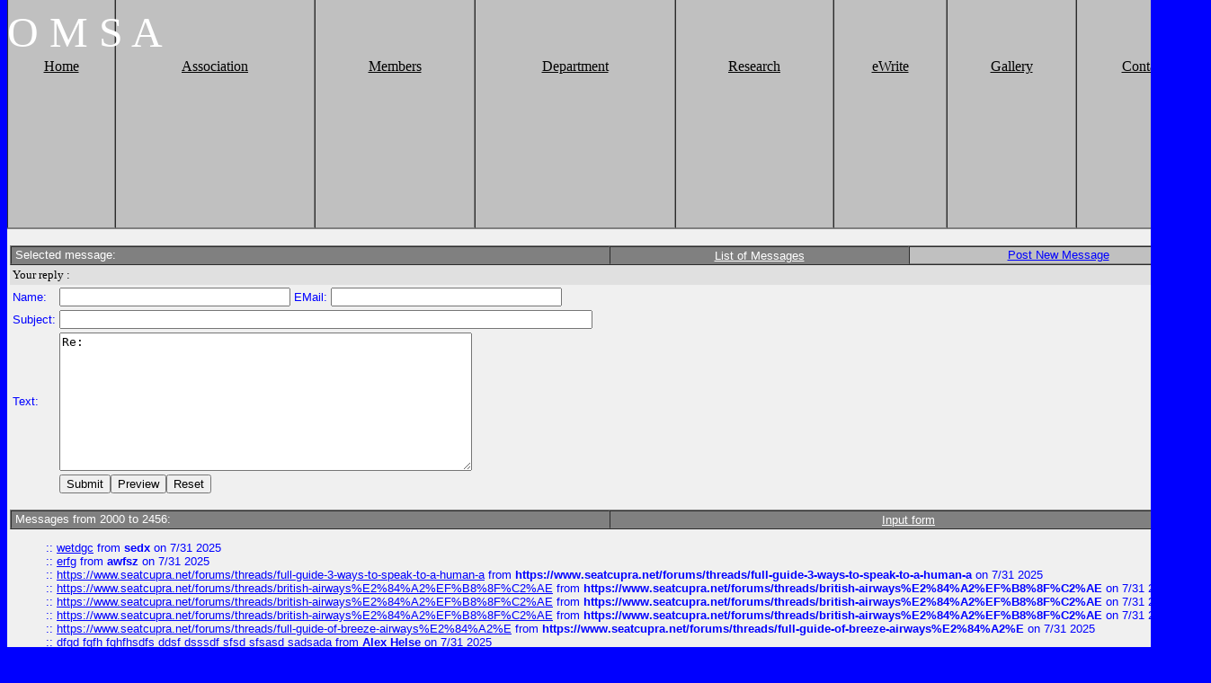

--- FILE ---
content_type: text/html
request_url: http://www.baseportal.com/cgi-bin/baseportal.pl?htx=/ouatmicrobio/OMSA%20Web%20Site/eWrite/eWrite&wcheck=1&range=2000,1000&Pos=43100
body_size: 14224
content:
<div style="text-align:center;" id="18821-31">
<!-- Quantcast Choice. Consent Manager Tag v2.0 (for TCF 2.0) -->
<script type="text/javascript" async="true">
(function() {
    var host = window.location.hostname;
    var element = document.createElement('script');
    var firstScript = document.getElementsByTagName('script')[0];
    var url = 'https://quantcast.mgr.consensu.org'
        .concat('/choice/', '6Fv0cGNfc_bw8', '/', host, '/choice.js')
    var uspTries = 0;
    var uspTriesLimit = 3;
    element.async = true;
    element.type = 'text/javascript';
    element.src = url;

    firstScript.parentNode.insertBefore(element, firstScript);

    function makeStub() {
        var TCF_LOCATOR_NAME = '__tcfapiLocator';
        var queue = [];
        var win = window;
        var cmpFrame;

        function addFrame() {
            var doc = win.document;
            var otherCMP = !!(win.frames[TCF_LOCATOR_NAME]);

            if (!otherCMP) {
                if (doc.body) {
                    var iframe = doc.createElement('iframe');

                    iframe.style.cssText = 'display:none';
                    iframe.name = TCF_LOCATOR_NAME;
                    doc.body.appendChild(iframe);
                } else {
                    setTimeout(addFrame, 5);
                }
            }
            return !otherCMP;
        }

        function tcfAPIHandler() {
            var gdprApplies;
            var args = arguments;

            if (!args.length) {
                return queue;
            } else if (args[0] === 'setGdprApplies') {
                if (
                    args.length > 3 &&
                    args[2] === 2 &&
                    typeof args[3] === 'boolean'
                ) {
                    gdprApplies = args[3];
                    if (typeof args[2] === 'function') {
                        args[2]('set', true);
                    }
                }
            } else if (args[0] === 'ping') {
                var retr = {
                    gdprApplies: gdprApplies,
                    cmpLoaded: false,
                    cmpStatus: 'stub'
                };

                if (typeof args[2] === 'function') {
                    args[2](retr);
                }
            } else {
                queue.push(args);
            }
        }

        function postMessageEventHandler(event) {
            var msgIsString = typeof event.data === 'string';
            var json = {};

            try {
                if (msgIsString) {
                    json = JSON.parse(event.data);
                } else {
                    json = event.data;
                }
            } catch (ignore) {}

            var payload = json.__tcfapiCall;

            if (payload) {
                window.__tcfapi(
                    payload.command,
                    payload.version,
                    function(retValue, success) {
                        var returnMsg = {
                            __tcfapiReturn: {
                                returnValue: retValue,
                                success: success,
                                callId: payload.callId
                            }
                        };
                        if (msgIsString) {
                            returnMsg = JSON.stringify(returnMsg);
                        }
                        event.source.postMessage(returnMsg, '*');
                    },
                    payload.parameter
                );
            }
        }

        while (win) {
            try {
                if (win.frames[TCF_LOCATOR_NAME]) {
                    cmpFrame = win;
                    break;
                }
            } catch (ignore) {}

            if (win === window.top) {
                break;
            }
            win = win.parent;
        }
        if (!cmpFrame) {
            addFrame();
            win.__tcfapi = tcfAPIHandler;
            win.addEventListener('message', postMessageEventHandler, false);
        }
    };

    if (typeof module !== 'undefined') {
        module.exports = makeStub;
    } else {
        makeStub();
    }

    var uspStubFunction = function() {
        var arg = arguments;
        if (typeof window.__uspapi !== uspStubFunction) {
            setTimeout(function() {
                if (typeof window.__uspapi !== 'undefined') {
                    window.__uspapi.apply(window.__uspapi, arg);
                }
            }, 500);
        }
    };

    var checkIfUspIsReady = function() {
        uspTries++;
        if (window.__uspapi === uspStubFunction && uspTries < uspTriesLimit) {
            console.warn('USP is not accessible');
        } else {
            clearInterval(uspInterval);
        }
    };

    if (typeof window.__uspapi === 'undefined') {
        window.__uspapi = uspStubFunction;
        var uspInterval = setInterval(checkIfUspIsReady, 6000);
    }
})();
</script>
<!-- End Quantcast Choice. Consent Manager Tag v2.0 (for TCF 2.0) -->
<script src="//ads.themoneytizer.com/s/gen.js?type=31"></script><script src="//ads.themoneytizer.com/s/requestform.js?siteId=18821&formatId=31" ></script></div>
<html>
<head>

<style type="text/css">

#dropmenudiv{
position:absolute;
border:1px;
border-bottom-width: 0;
font:normal 12px Verdana;
line-height:18px;
z-index:100;
}

#dropmenudiv a{
width: 100%;
display: block;
text-indent: 3px;
border-bottom: 1px solid black;
padding: 1px 0;
text-decoration: none;
font-weight: bold;
}

#dropmenudiv a:hover{ /*hover background color*/
background-color: AAAAff;
}

</style>

<script type="text/javascript">



var menu1=new Array()
menu1[0]='<a href="http://www.baseportal.com/cgi-bin/baseportal.pl?htx=/ouatmicrobio/OMSA Web Site/Association/SAMIndex"><font color=000000 size=1>SAM</a>'
menu1[1]='<a href="http://www.baseportal.com/cgi-bin/baseportal.pl?htx=/ouatmicrobio/OMSA Web Site/Association/SAMBoardOfMembers/2005/BoardOfMembers2005"><font color=000000 size=1>Board Members</a>'
menu1[2]='<a href="http://www.baseportal.com/cgi-bin/baseportal.pl?htx=/ouatmicrobio/OMSA Web Site/Association/SamFileUpload"><font color=000000 size=1>File Upload</a>'

var menu2=new Array()
menu2[0]='<a href="http://www.baseportal.com/cgi-bin/baseportal.pl?htx=/ouatmicrobio/OMSA Web Site/Members/Members"><font color=000000 size=1>Members Database</a>'


var menu3=new Array()
menu3[0]='<a href="http://www.baseportal.com/cgi-bin/baseportal.pl?htx=/ouatmicrobio/OMSA Web Site/Department/FacultyDir/Faculty"><font color=000000 size=1>Faculty</a>'
menu3[1]='<a href="http://www.baseportal.com/cgi-bin/baseportal.pl?htx=/ouatmicrobio/OMSA Web Site/Department/Courses/CoursesOfStudies"><font color=000000 size=1>Courses of Study</a>'

var menu4=new Array()
menu4[0]='<a href="http://www.baseportal.com/cgi-bin/baseportal.pl?htx=/ouatmicrobio/OMSA%20Web%20Site/eWrite/eWrite&wcheck=1"><font color=000000 size=1>Message Board</a>'
menu4[1]='<a href="http://www.baseportal.com/cgi-bin/baseportal.pl?htx=/ouatmicrobio/OMSA Web Site/eWrite/YahooGroup"><font color=000000 size=1>Yahoo Group</a>'

var menu5=new Array()
menu5[0]='<a href="http://www.baseportal.com/cgi-bin/baseportal.pl?htx=/ouatmicrobio/OMSA Web Site/Gallery/Gallery"><font color=000000 size=1>Gallery List</a>'
menu5[1]='<a href="http://www.baseportal.com/cgi-bin/baseportal.pl?htx=/ouatmicrobio/OMSA Web Site/Gallery/GalleryUploadPhoto"><font color=000000 size=1>Submit Photos</a>'

var menu6=new Array()
menu6[0]='<a href="http://www.baseportal.com/cgi-bin/baseportal.pl?htx=/ouatmicrobio/OMSA Web Site/Contact/Contact"><font color=000000 size=1>Comments</a>'
menu6[1]='<a href="http://www.baseportal.com/cgi-bin/baseportal.pl?htx=/ouatmicrobio/OMSA Web Site/Contact/ContactFileSend"><font color=000000 size=1>Send File</a>'

		
var menuwidth='165px' //default menu width
var menubgcolor='lightyellow'  //menu bgcolor
var disappeardelay=250  //menu disappear speed onMouseout (in miliseconds)
var hidemenu_onclick="yes" //hide menu when user clicks within menu?

/////No further editting needed

var ie4=document.all
var ns6=document.getElementById&&!document.all

if (ie4||ns6)
document.write('<div id="dropmenudiv" style="visibility:hidden;width:'+menuwidth+';background-color:'+menubgcolor+'" onMouseover="clearhidemenu()" onMouseout="dynamichide(event)"></div>')

function getposOffset(what, offsettype){
var totaloffset=(offsettype=="left")? what.offsetLeft : what.offsetTop;
var parentEl=what.offsetParent;
while (parentEl!=null){
totaloffset=(offsettype=="left")? totaloffset+parentEl.offsetLeft : totaloffset+parentEl.offsetTop;
parentEl=parentEl.offsetParent;
}
return totaloffset;
}


function showhide(obj, e, visible, hidden, menuwidth){
if (ie4||ns6)
dropmenuobj.style.left=dropmenuobj.style.top=-500
if (menuwidth!=""){
dropmenuobj.widthobj=dropmenuobj.style
dropmenuobj.widthobj.width=menuwidth
}
if (e.type=="click" && obj.visibility==hidden || e.type=="mouseover")
obj.visibility=visible
else if (e.type=="click")
obj.visibility=hidden
}

function iecompattest(){
return (document.compatMode && document.compatMode!="BackCompat")? document.documentElement : document.body
}

function clearbrowseredge(obj, whichedge){
var edgeoffset=0
if (whichedge=="rightedge"){
var windowedge=ie4 && !window.opera? iecompattest().scrollLeft+iecompattest().clientWidth-15 : window.pageXOffset+window.innerWidth-15
dropmenuobj.contentmeasure=dropmenuobj.offsetWidth
if (windowedge-dropmenuobj.x < dropmenuobj.contentmeasure)
edgeoffset=dropmenuobj.contentmeasure-obj.offsetWidth
}
else{
var topedge=ie4 && !window.opera? iecompattest().scrollTop : window.pageYOffset
var windowedge=ie4 && !window.opera? iecompattest().scrollTop+iecompattest().clientHeight-15 : window.pageYOffset+window.innerHeight-18
dropmenuobj.contentmeasure=dropmenuobj.offsetHeight
if (windowedge-dropmenuobj.y < dropmenuobj.contentmeasure){ //move up?
edgeoffset=dropmenuobj.contentmeasure+obj.offsetHeight
if ((dropmenuobj.y-topedge)<dropmenuobj.contentmeasure) //up no good either?
edgeoffset=dropmenuobj.y+obj.offsetHeight-topedge
}
}
return edgeoffset
}

function populatemenu(what){
if (ie4||ns6)
dropmenuobj.innerHTML=what.join("")
}


function dropdownmenu(obj, e, menucontents, menuwidth){
if (window.event) event.cancelBubble=true
else if (e.stopPropagation) e.stopPropagation()
clearhidemenu()
dropmenuobj=document.getElementById? document.getElementById("dropmenudiv") : dropmenudiv
populatemenu(menucontents)

if (ie4||ns6){
showhide(dropmenuobj.style, e, "visible", "hidden", menuwidth)
dropmenuobj.x=getposOffset(obj, "left")
dropmenuobj.y=getposOffset(obj, "top")
dropmenuobj.style.left=dropmenuobj.x-clearbrowseredge(obj, "rightedge")+"px"
dropmenuobj.style.top=dropmenuobj.y-clearbrowseredge(obj, "bottomedge")+obj.offsetHeight+"px"
}

return clickreturnvalue()
}

function clickreturnvalue(){
if (ie4||ns6) return false
else return true
}

function contains_ns6(a, b) {
while (b.parentNode)
if ((b = b.parentNode) == a)
return true;
return false;
}

function dynamichide(e){
if (ie4&&!dropmenuobj.contains(e.toElement))
delayhidemenu()
else if (ns6&&e.currentTarget!= e.relatedTarget&& !contains_ns6(e.currentTarget, e.relatedTarget))
delayhidemenu()
}

function hidemenu(e){
if (typeof dropmenuobj!="undefined"){
if (ie4||ns6)
dropmenuobj.style.visibility="hidden"
}
}

function delayhidemenu(){
if (ie4||ns6)
delayhide=setTimeout("hidemenu()",disappeardelay)
}

function clearhidemenu(){
if (typeof delayhide!="undefined")
clearTimeout(delayhide)
}

if (hidemenu_onclick=="yes")
document.onclick=hidemenu

</script>





</head>

<style>
body { font-family:times new roman,Helvetica,sans-serif; font-size:0px; background-color:#0000ff; color:#0000ff; background-image:-; margin=1}
.Titel { font-size:30px; font-weight:bold; color:#blue; }
.Text { font-family:Arial,Helvetica,sans-serif; font-size:18px; color:#0000ff; }
.Einleitung { font-family:Arial,Helvetica,sans-serif; font-size:18px; color:#0000ff; }
.headback { background-color:#0000ff; }
.databack { background-color:#0000ff; }
.textback { background-color:#0000ff; }
a:link { color:#0000ff; }
a:visited { color:#0000ff; }
a:hover { color:#0000ff; }
a:active { color:#0000ff; }

</style>
<alink=0000ff>
<div class="rounded" "align=top"><align=top>
<table border=0 width=80% height=100% cellspacing=0 cellpadding=0 align=center bgcolor=0000ff border=0 frames=0>





<tr><td width=100% height=20%>
<table width=100% height=100% border=0 cellspacing=0 cellpadding=0>
<td align=left style="filter:progid:DXImageTransform.Microsoft.Gradient(endColorstr='#000000', startColorstr='#ffffff', gradientType='0');">


<FONT size=24 color=000000>
<SCRIPT language=JavaScript1.2>

//Neon Lights Text II
//Visit http://www.rainbow.arch.scriptmania.com for this script 


///Edit below this line/////

var message=" O M S A "
var neonbasecolor="ffffff"
var neontextcolor="aaaaff"
var neontextcolor2="ffffff"   //Lighter yellow
var flashspeed=100						// speed of flashing in milliseconds
var flashingletters=1						// number of letters flashing in neontextcolor
var flashingletters2=1						// number of letters flashing in neontextcolor2 (0 to disable)
var flashpause=2000						// the pause between flash-cycles in milliseconds

///No need to edit below this line/////

var n=0
if (document.all||document.getElementById){
document.write('<font color="'+neonbasecolor+'">')
for (m=0;m<message.length;m++)
document.write('<span id="neonlight'+m+'">'+message.charAt(m)+'</span>')
document.write('</font>')
}
else
document.write(message)

function crossref(number){
var crossobj=document.all? eval("document.all.neonlight"+number) : document.getElementById("neonlight"+number)
return crossobj
}

function neon(){

//Change all letters to base color
if (n==0){
for (m=0;m<message.length;m++)
crossref(m).style.color=neonbasecolor
}

//cycle through and change individual letters to neon color
crossref(n).style.color=neontextcolor

if (n>flashingletters-1) crossref(n-flashingletters).style.color=neontextcolor2 
if (n>(flashingletters+flashingletters2)-1) crossref(n-flashingletters-flashingletters2).style.color=neonbasecolor


if (n<message.length-1)
n++
else{
n=0
clearInterval(flashing)
setTimeout("beginneon()",flashpause)
return
}
}

function beginneon(){
if (document.all||document.getElementById)
flashing=setInterval("neon()",flashspeed)
}
beginneon()
</SCRIPT></H2>
</div>
</td>
</table></tr>

<tr><td><table border=4 bgcolor="c0c0c0" frame="hsides" width=100% height=5% cellspacing=0 cellpadding=0>
<td align=center ONMOUSEOVER="this.bgColor = 'ffffff';" ONMOUSEOUT="this.bgColor = 'c0c0c0';"><a href="http://www.baseportal.com/cgi-bin/baseportal.pl?htx=/ouatmicrobio/OMSA Web Site/Home/Home"><font color="000000" size=3>Home</a> </td>

<td align=center ONMOUSEOVER="this.bgColor = 'ffffff';" ONMOUSEOUT="this.bgColor = 'c0c0c0';" alink=#808080>
<a href="http://www.baseportal.com/cgi-bin/baseportal.pl?htx=/ouatmicrobio/OMSA Web Site/Association/Association" onClick="return clickreturnvalue()" onMouseover="dropdownmenu(this, event, menu1, '150px')" onMouseout="delayhidemenu()"><font color="000000" size=3>Association</a> </td>

<td align=center ONMOUSEOVER="this.bgColor = 'ffffff';" ONMOUSEOUT="this.bgColor = 'c0c0c0';"><a href="http://www.baseportal.com/cgi-bin/baseportal.pl?htx=/ouatmicrobio/OMSA Web Site/Members/Members" onClick="return clickreturnvalue()" onMouseover="dropdownmenu(this, event, menu2, '150px')" onMouseout="delayhidemenu()"><font color="000000" size=3>Members</a> </td>

<td align=center ONMOUSEOVER="this.bgColor = 'ffffff';" ONMOUSEOUT="this.bgColor = 'c0c0c0';"><a href="http://www.baseportal.com/cgi-bin/baseportal.pl?htx=/ouatmicrobio/OMSA Web Site/Department/Department" onClick="return clickreturnvalue()" onMouseover="dropdownmenu(this, event, menu3, '150px')" onMouseout="delayhidemenu()"><font color="000000" size=3>Department</a> </td>

<td align=center ONMOUSEOVER="this.bgColor = 'ffffff';" ONMOUSEOUT="this.bgColor = 'c0c0c0';"><a href="http://www.baseportal.com/cgi-bin/baseportal.pl?htx=/ouatmicrobio/OMSA Web Site/Research/Research"><font color="000000" size=3>Research</a> </td>

<td align=center ONMOUSEOVER="this.bgColor = 'ffffff';" ONMOUSEOUT="this.bgColor = 'c0c0c0';"><a href="http://www.baseportal.com/cgi-bin/baseportal.pl?htx=/ouatmicrobio/OMSA%20Web%20Site/eWrite/eWrite&wcheck=1" onClick="return clickreturnvalue()" onMouseover="dropdownmenu(this, event, menu4, '150px')" onMouseout="delayhidemenu()"><font color="000000" size=3>eWrite</a> </td>


<td align=center ONMOUSEOVER="this.bgColor = 'ffffff';" ONMOUSEOUT="this.bgColor = 'c0c0c0';"><a href="http://www.baseportal.com/cgi-bin/baseportal.pl?htx=/ouatmicrobio/OMSA Web Site/Gallery/Gallery" onClick="return clickreturnvalue()" onMouseover="dropdownmenu(this, event, menu5, '150px')" onMouseout="delayhidemenu()"><font color="000000" size=3>Gallery<a> </td>


<td align=center ONMOUSEOVER="this.bgColor = 'ffffff';" ONMOUSEOUT="this.bgColor = 'c0c0c0';"><a href="http://www.baseportal.com/cgi-bin/baseportal.pl?htx=/ouatmicrobio/OMSA Web Site/Contact/Contact" onClick="return clickreturnvalue()" onMouseover="dropdownmenu(this, event, menu6, '150px')" onMouseout="delayhidemenu()"><font color="000000" size=3>Contact</a> </td></tr></table>




<table width=100% bgcolor=f0f0f0 align=center><td width=100% height=100% align=left>
<table width=100% align=left cellspacing=0 cellpadding=0><td align=left><table width=100% height=100% cellspacing=0 cellpadding=0><td>
<font size=2 face=arial><a name="eingabe">&nbsp;</a><left><table bgcolor=808080 border color=ffffff size=0 cellspacing=0 width=100% cellpadding=0 cellspacing=0><td width=50%><font face=arial,helvetica bold size=2 color=ffffff>&nbsp;Selected message:</font></td><td width=25% align=center nowrap>&nbsp;<a href="#list"><font face=arial,helvetica bold size=2 color=ffffff>List of Messages</a>&nbsp</td><td width=25% align=center bgcolor=c0c0c0>


<font face=arial,helvetica bold size=2 color=000000><a href="/cgi-bin/baseportal.pl?htx=/ouatmicrobio/OMSA Web Site/eWrite/eWrite&wcheck=1&range=2000,1000">Post New Message</a></td></table>
</td></tr></table></center><font face=arial,helvetica size=2><table width=100% bgcolor=e0e0e0 align=center><td align=left><font face=Times New Roman bold size=2 color=000000>Your reply :</td></table><table cellspacing=0 cellpadding=0 bgcolor=f0f0f0 width=90%><tr><td><font face=arial,helvetica size=2>
<table>
<form action="/cgi-bin/baseportal.pl?htx=/ouatmicrobio/OMSA Web Site/eWrite/eWrite&wcheck=1&range=2000,1000" method="post" enctype="multipart/form-data" onsubmit="return testform(this)">
<input type=hidden name="htx=" value="/ouatmicrobio/OMSA Web Site/eWrite/eWrite"><input type=hidden name="wcheck=" value="1">
<input type=hidden name="range=" value="2000,1000"><input type=hidden name="Pos=" value="">
<tr><td><font face=arial,helvetica size=2>Name:</td><td nowrap><input type=text name="Name:=" size=30 maxlength=80 value=""><font face=arial,helvetica size=2> EMail: <input type=text name="EMail:=" size=30 maxlength=60 value=""></td></tr>
<tr><td><font face=arial,helvetica size=2>Subject:</td><td><input type=text name="Subject:=" size=72 maxlength=80 value=""></td></tr>
<tr><td><font face=arial,helvetica size=2>Text:</td><td><textarea name="Text:=" rows=10 cols=55 wrap=virtual>Re: </textarea></td></tr>
<tr><td></td><td><input type=submit value="Submit"><input type=submit name="Vorschau=" value="Preview"><input type=reset value="Reset"></td></tr>
</form>
</table>
</table>
<a href="/cgi-bin/baseportal.pl?htx=/ouatmicrobio/OMSA Web Site/eWrite/eWrite&wcheck=1&range=2000,1000"></a><a name="list">&nbsp;</a></ul><left><table cellspacing=0 width=100% cellpadding=0 border=1 color=ffffff bgcolor=808080><td align=left width=50%><font face=arial,helvetica size=2 color=ffffff>&nbsp;Messages from 2000 to 2456:</font></td><td width=50% align=center nowrap>&nbsp;<a href="#eingabe"><font size=2 face=arial color=ffffff>Input form</a>&nbsp;</td></table></left><font face=arial,helvetica size=2><ul><nobr> ::&nbsp;<a href="/cgi-bin/baseportal.pl?htx=/ouatmicrobio/OMSA Web Site/eWrite/eWrite&wcheck=1&range=2000,1000&Pos=82889">wetdgc</a> from <b>sedx</b> on  7/31 2025<br>
 ::&nbsp;<a href="/cgi-bin/baseportal.pl?htx=/ouatmicrobio/OMSA Web Site/eWrite/eWrite&wcheck=1&range=2000,1000&Pos=82888">erfg</a> from <b>awfsz</b> on  7/31 2025<br>
 ::&nbsp;<a href="/cgi-bin/baseportal.pl?htx=/ouatmicrobio/OMSA Web Site/eWrite/eWrite&wcheck=1&range=2000,1000&Pos=82887">https://www.seatcupra.net/forums/threads/full-guide-3-ways-to-speak-to-a-human-a</a> from <b>https://www.seatcupra.net/forums/threads/full-guide-3-ways-to-speak-to-a-human-a</b> on  7/31 2025<br>
 ::&nbsp;<a href="/cgi-bin/baseportal.pl?htx=/ouatmicrobio/OMSA Web Site/eWrite/eWrite&wcheck=1&range=2000,1000&Pos=82886">https://www.seatcupra.net/forums/threads/british-airways%E2%84%A2%EF%B8%8F%C2%AE</a> from <b>https://www.seatcupra.net/forums/threads/british-airways%E2%84%A2%EF%B8%8F%C2%AE</b> on  7/31 2025<br>
 ::&nbsp;<a href="/cgi-bin/baseportal.pl?htx=/ouatmicrobio/OMSA Web Site/eWrite/eWrite&wcheck=1&range=2000,1000&Pos=82885">https://www.seatcupra.net/forums/threads/british-airways%E2%84%A2%EF%B8%8F%C2%AE</a> from <b>https://www.seatcupra.net/forums/threads/british-airways%E2%84%A2%EF%B8%8F%C2%AE</b> on  7/31 2025<br>
 ::&nbsp;<a href="/cgi-bin/baseportal.pl?htx=/ouatmicrobio/OMSA Web Site/eWrite/eWrite&wcheck=1&range=2000,1000&Pos=82884">https://www.seatcupra.net/forums/threads/british-airways%E2%84%A2%EF%B8%8F%C2%AE</a> from <b>https://www.seatcupra.net/forums/threads/british-airways%E2%84%A2%EF%B8%8F%C2%AE</b> on  7/31 2025<br>
 ::&nbsp;<a href="/cgi-bin/baseportal.pl?htx=/ouatmicrobio/OMSA Web Site/eWrite/eWrite&wcheck=1&range=2000,1000&Pos=82883">https://www.seatcupra.net/forums/threads/full-guide-of-breeze-airways%E2%84%A2%E</a> from <b>https://www.seatcupra.net/forums/threads/full-guide-of-breeze-airways%E2%84%A2%E</b> on  7/31 2025<br>
 ::&nbsp;<a href="/cgi-bin/baseportal.pl?htx=/ouatmicrobio/OMSA Web Site/eWrite/eWrite&wcheck=1&range=2000,1000&Pos=82882">dfgd fgfh fghfhsdfs ddsf dsssdf sfsd sfsasd sadsada</a> from <b>Alex Helse</b> on  7/31 2025<br>
 ::&nbsp;<a href="/cgi-bin/baseportal.pl?htx=/ouatmicrobio/OMSA Web Site/eWrite/eWrite&wcheck=1&range=2000,1000&Pos=82881">https://www.seatcupra.net/forums/threads/complete-list-of-official-jetblue-conta</a> from <b>https://www.seatcupra.net/forums/threads/complete-list-of-official-jetblue-conta</b> on  7/31 2025<br>
 ::&nbsp;<a href="/cgi-bin/baseportal.pl?htx=/ouatmicrobio/OMSA Web Site/eWrite/eWrite&wcheck=1&range=2000,1000&Pos=82880">esdxcv</a> from <b>ertgf</b> on  7/31 2025<br>
 ::&nbsp;<a href="/cgi-bin/baseportal.pl?htx=/ouatmicrobio/OMSA Web Site/eWrite/eWrite&wcheck=1&range=2000,1000&Pos=82879">https://nipponbako.com/discussion/air-canada-telefono-m-cu-l-es-el-n-mero-correc</a> from <b>sderftyui</b> on  7/31 2025<br>
 ::&nbsp;<a href="/cgi-bin/baseportal.pl?htx=/ouatmicrobio/OMSA Web Site/eWrite/eWrite&wcheck=1&range=2000,1000&Pos=82878">sedgx</a> from <b>e5rf</b> on  7/31 2025<br>
 ::&nbsp;<a href="/cgi-bin/baseportal.pl?htx=/ouatmicrobio/OMSA Web Site/eWrite/eWrite&wcheck=1&range=2000,1000&Pos=82877">5yrt</a> from <b>esgd</b> on  7/31 2025<br>
 <left>&nbsp;</left><left>&nbsp;</left><left>&nbsp;</left><left>&nbsp;</left><left>&nbsp;</left><left>&nbsp;</left><left>&nbsp;</left><left>&nbsp;</left><left>&nbsp;</left><left>&nbsp;</left><a href="/cgi-bin/baseportal.pl?htx=/ouatmicrobio/OMSA Web Site/eWrite/eWrite&wcheck=1&range=2000,1000&Pos=82876.5">Canada immigration Express Entry Australia guide</a> from <b> Canada Express Entry Visa Program From Australia</b> on  10/16 2025<br>
 ::&nbsp;<a href="/cgi-bin/baseportal.pl?htx=/ouatmicrobio/OMSA Web Site/eWrite/eWrite&wcheck=1&range=2000,1000&Pos=82876">5rtygh</a> from <b>dryfh</b> on  7/31 2025<br>
 ::&nbsp;<a href="/cgi-bin/baseportal.pl?htx=/ouatmicrobio/OMSA Web Site/eWrite/eWrite&wcheck=1&range=2000,1000&Pos=82875">https://nipponbako.com/discussion/air-canada-telefono-m-cu-l-es-el-n-mero-correc</a> from <b>sderftyui</b> on  7/31 2025<br>
 ::&nbsp;<a href="/cgi-bin/baseportal.pl?htx=/ouatmicrobio/OMSA Web Site/eWrite/eWrite&wcheck=1&range=2000,1000&Pos=82874">er</a> from <b>erdgf</b> on  7/31 2025<br>
 ::&nbsp;<a href="/cgi-bin/baseportal.pl?htx=/ouatmicrobio/OMSA Web Site/eWrite/eWrite&wcheck=1&range=2000,1000&Pos=82873">dfgd fgfh fghfhsdfs ddsf dsssdf sfsd sfs</a> from <b>Alex Helse</b> on  7/31 2025<br>
 ::&nbsp;<a href="/cgi-bin/baseportal.pl?htx=/ouatmicrobio/OMSA Web Site/eWrite/eWrite&wcheck=1&range=2000,1000&Pos=82872">ergdfv</a> from <b>segdxv</b> on  7/31 2025<br>
 ::&nbsp;<a href="/cgi-bin/baseportal.pl?htx=/ouatmicrobio/OMSA Web Site/eWrite/eWrite&wcheck=1&range=2000,1000&Pos=82871">https://forum.rescript-lang.org/t/full-list-of-breeze-airways-customer-service-u</a> from <b>https://forum.rescript-lang.org/t/full-list-of-breeze-airways-customer-service-u</b> on  7/31 2025<br>
 ::&nbsp;<a href="/cgi-bin/baseportal.pl?htx=/ouatmicrobio/OMSA Web Site/eWrite/eWrite&wcheck=1&range=2000,1000&Pos=82870">https://forum.kglw.net/t/07-quick-ways-to-call-how-to-contact-someone-at-southwe</a> from <b>Jack Jones</b> on  7/31 2025<br>
 ::&nbsp;<a href="/cgi-bin/baseportal.pl?htx=/ouatmicrobio/OMSA Web Site/eWrite/eWrite&wcheck=1&range=2000,1000&Pos=82869">https://forum.kglw.net/t/07-quick-ways-to-call-how-to-contact-someone-at-southwe</a> from <b>Jack Jones</b> on  7/31 2025<br>
 ::&nbsp;<a href="/cgi-bin/baseportal.pl?htx=/ouatmicrobio/OMSA Web Site/eWrite/eWrite&wcheck=1&range=2000,1000&Pos=82868">ergdfvc</a> from <b>wegsdv</b> on  7/31 2025<br>
 ::&nbsp;<a href="/cgi-bin/baseportal.pl?htx=/ouatmicrobio/OMSA Web Site/eWrite/eWrite&wcheck=1&range=2000,1000&Pos=82867">https://forum.rescript-lang.org/t/british-airways-usa-contact-numbers-complete-2</a> from <b>https://forum.rescript-lang.org/t/british-airways-usa-contact-numbers-complete-2</b> on  7/31 2025<br>
 ::&nbsp;<a href="/cgi-bin/baseportal.pl?htx=/ouatmicrobio/OMSA Web Site/eWrite/eWrite&wcheck=1&range=2000,1000&Pos=82866">https://forum.rescript-lang.org/t/full-list-of-breeze-airways-customer-service-u</a> from <b>https://forum.rescript-lang.org/t/full-list-of-breeze-airways-customer-service-u</b> on  7/31 2025<br>
 ::&nbsp;<a href="/cgi-bin/baseportal.pl?htx=/ouatmicrobio/OMSA Web Site/eWrite/eWrite&wcheck=1&range=2000,1000&Pos=82865">https://forum.kglw.net/t/07-quick-ways-to-call-how-to-contact-someone-at-southwe</a> from <b>Jack Jones</b> on  7/31 2025<br>
 ::&nbsp;<a href="/cgi-bin/baseportal.pl?htx=/ouatmicrobio/OMSA Web Site/eWrite/eWrite&wcheck=1&range=2000,1000&Pos=82864">https://forum.kglw.net/t/07-quick-ways-to-call-how-to-contact-someone-at-southwe</a> from <b>Jack Jones</b> on  7/31 2025<br>
 ::&nbsp;<a href="/cgi-bin/baseportal.pl?htx=/ouatmicrobio/OMSA Web Site/eWrite/eWrite&wcheck=1&range=2000,1000&Pos=82863">https://forum.kglw.net/t/07-quick-ways-to-call-how-to-contact-someone-at-southwe</a> from <b>Jack Jones</b> on  7/31 2025<br>
 ::&nbsp;<a href="/cgi-bin/baseportal.pl?htx=/ouatmicrobio/OMSA Web Site/eWrite/eWrite&wcheck=1&range=2000,1000&Pos=82862">https://forum.kglw.net/t/07-quick-ways-to-call-how-to-contact-someone-at-southwe</a> from <b>Jack Jones</b> on  7/31 2025<br>
 ::&nbsp;<a href="/cgi-bin/baseportal.pl?htx=/ouatmicrobio/OMSA Web Site/eWrite/eWrite&wcheck=1&range=2000,1000&Pos=82861">https://forum.kglw.net/t/07-quick-ways-to-call-how-to-contact-someone-at-southwe</a> from <b>Jack Jones</b> on  7/31 2025<br>
 ::&nbsp;<a href="/cgi-bin/baseportal.pl?htx=/ouatmicrobio/OMSA Web Site/eWrite/eWrite&wcheck=1&range=2000,1000&Pos=82860">https://forum.rescript-lang.org/t/full-list-of-breeze-airways-customer-service-u</a> from <b>https://forum.rescript-lang.org/t/full-list-of-breeze-airways-customer-service-u</b> on  7/31 2025<br>
 ::&nbsp;<a href="/cgi-bin/baseportal.pl?htx=/ouatmicrobio/OMSA Web Site/eWrite/eWrite&wcheck=1&range=2000,1000&Pos=82859">e4trdgf</a> from <b>wesd</b> on  7/31 2025<br>
 ::&nbsp;<a href="/cgi-bin/baseportal.pl?htx=/ouatmicrobio/OMSA Web Site/eWrite/eWrite&wcheck=1&range=2000,1000&Pos=82858">https://forum.rescript-lang.org/t/full-list-of-breeze-airways-customer-service-u</a> from <b>https://forum.rescript-lang.org/t/full-list-of-breeze-airways-customer-service-u</b> on  7/31 2025<br>
 ::&nbsp;<a href="/cgi-bin/baseportal.pl?htx=/ouatmicrobio/OMSA Web Site/eWrite/eWrite&wcheck=1&range=2000,1000&Pos=82857">https://forum.rescript-lang.org/t/british-airways-customer-care-usa-contact-numb</a> from <b>https://forum.rescript-lang.org/t/british-airways-customer-care-usa-contact-numb</b> on  7/31 2025<br>
 ::&nbsp;<a href="/cgi-bin/baseportal.pl?htx=/ouatmicrobio/OMSA Web Site/eWrite/eWrite&wcheck=1&range=2000,1000&Pos=82856">45rtyfgh</a> from <b>wesdgx</b> on  7/31 2025<br>
 ::&nbsp;<a href="/cgi-bin/baseportal.pl?htx=/ouatmicrobio/OMSA Web Site/eWrite/eWrite&wcheck=1&range=2000,1000&Pos=82855">https://forums.flightsimlabs.com/topic/37858-a-full-list-of-jetblue-customer%C2%</a> from <b>https://forums.flightsimlabs.com/topic/37858-a-full-list-of-jetblue-customer%C2%</b> on  7/31 2025<br>
 ::&nbsp;<a href="/cgi-bin/baseportal.pl?htx=/ouatmicrobio/OMSA Web Site/eWrite/eWrite&wcheck=1&range=2000,1000&Pos=82854">4eryf</a> from <b>wesdg</b> on  7/31 2025<br>
 ::&nbsp;<a href="/cgi-bin/baseportal.pl?htx=/ouatmicrobio/OMSA Web Site/eWrite/eWrite&wcheck=1&range=2000,1000&Pos=82853">adsfegrht</a> from <b>axsdgth</b> on  7/31 2025<br>
 ::&nbsp;<a href="/cgi-bin/baseportal.pl?htx=/ouatmicrobio/OMSA Web Site/eWrite/eWrite&wcheck=1&range=2000,1000&Pos=82852">dfgd fgfh fghfhsdfs ddsf dss</a> from <b>Alex Helse</b> on  7/31 2025<br>
 ::&nbsp;<a href="/cgi-bin/baseportal.pl?htx=/ouatmicrobio/OMSA Web Site/eWrite/eWrite&wcheck=1&range=2000,1000&Pos=82851">Trezor.io/start</a> from <b>Maria</b> on  7/31 2025<br>
 ::&nbsp;<a href="/cgi-bin/baseportal.pl?htx=/ouatmicrobio/OMSA Web Site/eWrite/eWrite&wcheck=1&range=2000,1000&Pos=82850">[[FAQS]]How do i contact comcast about email problems?</a> from <b>aderght</b> on  7/31 2025<br>
 ::&nbsp;<a href="/cgi-bin/baseportal.pl?htx=/ouatmicrobio/OMSA Web Site/eWrite/eWrite&wcheck=1&range=2000,1000&Pos=82849">https://type.ai/published/VaCRAzLroI</a> from <b>hsgdfhsfdhg</b> on  7/31 2025<br>
 ::&nbsp;<a href="/cgi-bin/baseportal.pl?htx=/ouatmicrobio/OMSA Web Site/eWrite/eWrite&wcheck=1&range=2000,1000&Pos=82848">dfgd fgfh fghfh</a> from <b>Alex Helse</b> on  7/31 2025<br>
 ::&nbsp;<a href="/cgi-bin/baseportal.pl?htx=/ouatmicrobio/OMSA Web Site/eWrite/eWrite&wcheck=1&range=2000,1000&Pos=82847">https://me-page.com/p/774091/Breeze-Airways-Customer-Support-number</a> from <b>https://me-page.com/p/774091/Breeze-Airways-Customer-Support-number</b> on  7/31 2025<br>
 ::&nbsp;<a href="/cgi-bin/baseportal.pl?htx=/ouatmicrobio/OMSA Web Site/eWrite/eWrite&wcheck=1&range=2000,1000&Pos=82846">https://me-page.com/p/774091/Breeze-Airways-Customer-Support-number</a> from <b>https://me-page.com/p/774091/Breeze-Airways-Customer-Support-number</b> on  7/31 2025<br>
 ::&nbsp;<a href="/cgi-bin/baseportal.pl?htx=/ouatmicrobio/OMSA Web Site/eWrite/eWrite&wcheck=1&range=2000,1000&Pos=82845">https://me-page.com/p/774091/Breeze-Airways-Customer-Support-number</a> from <b>https://me-page.com/p/774091/Breeze-Airways-Customer-Support-number</b> on  7/31 2025<br>
 ::&nbsp;<a href="/cgi-bin/baseportal.pl?htx=/ouatmicrobio/OMSA Web Site/eWrite/eWrite&wcheck=1&range=2000,1000&Pos=82844">https://me-page.com/p/774091/Breeze-Airways-Customer-Support-number</a> from <b>https://me-page.com/p/774091/Breeze-Airways-Customer-Support-number</b> on  7/31 2025<br>
 ::&nbsp;<a href="/cgi-bin/baseportal.pl?htx=/ouatmicrobio/OMSA Web Site/eWrite/eWrite&wcheck=1&range=2000,1000&Pos=82843">https://forums.spongepowered.org/t/full-list-of-southwest-airlines-customer-cont</a> from <b>https://forums.spongepowered.org/t/full-list-of-southwest-airlines-customer-cont</b> on  7/31 2025<br>
 ::&nbsp;<a href="/cgi-bin/baseportal.pl?htx=/ouatmicrobio/OMSA Web Site/eWrite/eWrite&wcheck=1&range=2000,1000&Pos=82842">https://blog.mycareindia.co.in/a-full-list-of-british-airways-customer-contact-n</a> from <b>https://blog.mycareindia.co.in/a-full-list-of-british-airways-customer-contact-n</b> on  7/31 2025<br>
 ::&nbsp;<a href="/cgi-bin/baseportal.pl?htx=/ouatmicrobio/OMSA Web Site/eWrite/eWrite&wcheck=1&range=2000,1000&Pos=82841">etrdgfcv</a> from <b>wesdf</b> on  7/31 2025<br>
 ::&nbsp;<a href="/cgi-bin/baseportal.pl?htx=/ouatmicrobio/OMSA Web Site/eWrite/eWrite&wcheck=1&range=2000,1000&Pos=82840">dfgfdg fdgdfgdfdfgfdgd </a> from <b>Ale Hdfsfgdf</b> on  7/31 2025<br>
 ::&nbsp;<a href="/cgi-bin/baseportal.pl?htx=/ouatmicrobio/OMSA Web Site/eWrite/eWrite&wcheck=1&range=2000,1000&Pos=82839">https://blog.mycareindia.co.in/a-full-list-of-british-airways-customer-contact-n</a> from <b>https://blog.mycareindia.co.in/a-full-list-of-british-airways-customer-contact-n</b> on  7/31 2025<br>
 ::&nbsp;<a href="/cgi-bin/baseportal.pl?htx=/ouatmicrobio/OMSA Web Site/eWrite/eWrite&wcheck=1&range=2000,1000&Pos=82838">gshsj</a> from <b>uphold</b> on  7/31 2025<br>
 ::&nbsp;<a href="/cgi-bin/baseportal.pl?htx=/ouatmicrobio/OMSA Web Site/eWrite/eWrite&wcheck=1&range=2000,1000&Pos=82837">gshsj</a> from <b>uphold</b> on  7/31 2025<br>
 ::&nbsp;<a href="/cgi-bin/baseportal.pl?htx=/ouatmicrobio/OMSA Web Site/eWrite/eWrite&wcheck=1&range=2000,1000&Pos=82836">https://precice.discourse.group/t/18-ways-to-speak-to-someone-at-breeze-airways-</a> from <b>https://precice.discourse.group/t/18-ways-to-speak-to-someone-at-breeze-airways-</b> on  7/31 2025<br>
 ::&nbsp;<a href="/cgi-bin/baseportal.pl?htx=/ouatmicrobio/OMSA Web Site/eWrite/eWrite&wcheck=1&range=2000,1000&Pos=82835">https://thenewshubs.com/a-complete-list-of-the-british-airways-contact-numbers-i</a> from <b>https://thenewshubs.com/a-complete-list-of-the-british-airways-contact-numbers-i</b> on  7/31 2025<br>
 ::&nbsp;<a href="/cgi-bin/baseportal.pl?htx=/ouatmicrobio/OMSA Web Site/eWrite/eWrite&wcheck=1&range=2000,1000&Pos=82834">fsadgfdgs</a> from <b>hfgdjfhg</b> on  7/31 2025<br>
 ::&nbsp;<a href="/cgi-bin/baseportal.pl?htx=/ouatmicrobio/OMSA Web Site/eWrite/eWrite&wcheck=1&range=2000,1000&Pos=82833">https://precice.discourse.group/t/18-ways-to-speak-to-someone-at-breeze-airways-</a> from <b>https://precice.discourse.group/t/18-ways-to-speak-to-someone-at-breeze-airways-</b> on  7/31 2025<br>
 ::&nbsp;<a href="/cgi-bin/baseportal.pl?htx=/ouatmicrobio/OMSA Web Site/eWrite/eWrite&wcheck=1&range=2000,1000&Pos=82832">https://events.liveit.io/aos/coinbase-2025-full-customer-contact-numbers-in-t-9/</a> from <b>ammY</b> on  7/31 2025<br>
 ::&nbsp;<a href="/cgi-bin/baseportal.pl?htx=/ouatmicrobio/OMSA Web Site/eWrite/eWrite&wcheck=1&range=2000,1000&Pos=82831">https://precice.discourse.group/t/18-ways-to-speak-to-someone-at-breeze-airways-</a> from <b>https://precice.discourse.group/t/18-ways-to-speak-to-someone-at-breeze-airways-</b> on  7/31 2025<br>
 ::&nbsp;<a href="/cgi-bin/baseportal.pl?htx=/ouatmicrobio/OMSA Web Site/eWrite/eWrite&wcheck=1&range=2000,1000&Pos=82830">dfgfdg fdgdfgdfdfgfdgd </a> from <b>Ale Hdfsfgdf</b> on  7/31 2025<br>
 ::&nbsp;<a href="/cgi-bin/baseportal.pl?htx=/ouatmicrobio/OMSA Web Site/eWrite/eWrite&wcheck=1&range=2000,1000&Pos=82829">https://thenewshubs.com/a-complete-list-of-the-british-airways-contact-numbers-i</a> from <b>https://thenewshubs.com/a-complete-list-of-the-british-airways-contact-numbers-i</b> on  7/31 2025<br>
 ::&nbsp;<a href="/cgi-bin/baseportal.pl?htx=/ouatmicrobio/OMSA Web Site/eWrite/eWrite&wcheck=1&range=2000,1000&Pos=82828">https://precice.discourse.group/t/full-list-of-2025-jetblue-support-contact-numb</a> from <b>https://precice.discourse.group/t/full-list-of-2025-jetblue-support-contact-numb</b> on  7/31 2025<br>
 ::&nbsp;<a href="/cgi-bin/baseportal.pl?htx=/ouatmicrobio/OMSA Web Site/eWrite/eWrite&wcheck=1&range=2000,1000&Pos=82827">https://precice.discourse.group/t/full-list-of-2025-jetblue-support-contact-numb</a> from <b>https://precice.discourse.group/t/full-list-of-2025-jetblue-support-contact-numb</b> on  7/31 2025<br>
 ::&nbsp;<a href="/cgi-bin/baseportal.pl?htx=/ouatmicrobio/OMSA Web Site/eWrite/eWrite&wcheck=1&range=2000,1000&Pos=82826">https://community.list.ly/t/talk-to-someone-at-breeze-airways-usa-contact-number</a> from <b>https://community.list.ly/t/talk-to-someone-at-breeze-airways-usa-contact-number</b> on  7/31 2025<br>
 ::&nbsp;<a href="/cgi-bin/baseportal.pl?htx=/ouatmicrobio/OMSA Web Site/eWrite/eWrite&wcheck=1&range=2000,1000&Pos=82825">https://community.list.ly/t/talk-to-someone-at-breeze-airways-usa-contact-number</a> from <b>https://community.list.ly/t/talk-to-someone-at-breeze-airways-usa-contact-number</b> on  7/31 2025<br>
 ::&nbsp;<a href="/cgi-bin/baseportal.pl?htx=/ouatmicrobio/OMSA Web Site/eWrite/eWrite&wcheck=1&range=2000,1000&Pos=82824">https://community.list.ly/t/a-full-list-of-the-british-airways-customer-contact-</a> from <b>https://community.list.ly/t/a-full-list-of-the-british-airways-customer-contact-</b> on  7/31 2025<br>
 ::&nbsp;<a href="/cgi-bin/baseportal.pl?htx=/ouatmicrobio/OMSA Web Site/eWrite/eWrite&wcheck=1&range=2000,1000&Pos=82823">https://community.list.ly/t/talk-to-someone-at-breeze-airways-usa-contact-number</a> from <b>https://community.list.ly/t/talk-to-someone-at-breeze-airways-usa-contact-number</b> on  7/31 2025<br>
 ::&nbsp;<a href="/cgi-bin/baseportal.pl?htx=/ouatmicrobio/OMSA Web Site/eWrite/eWrite&wcheck=1&range=2000,1000&Pos=82822">trzor</a> from <b>tony</b> on  7/31 2025<br>
 ::&nbsp;<a href="/cgi-bin/baseportal.pl?htx=/ouatmicrobio/OMSA Web Site/eWrite/eWrite&wcheck=1&range=2000,1000&Pos=82821">https://community.list.ly/t/a-full-list-of-the-british-airways-customer-contact-</a> from <b>https://community.list.ly/t/a-full-list-of-the-british-airways-customer-contact-</b> on  7/31 2025<br>
 ::&nbsp;<a href="/cgi-bin/baseportal.pl?htx=/ouatmicrobio/OMSA Web Site/eWrite/eWrite&wcheck=1&range=2000,1000&Pos=82820">https://community.list.ly/t/a-full-list-of-the-british-airways-customer-contact-</a> from <b>https://community.list.ly/t/a-full-list-of-the-british-airways-customer-contact-</b> on  7/31 2025<br>
 ::&nbsp;<a href="/cgi-bin/baseportal.pl?htx=/ouatmicrobio/OMSA Web Site/eWrite/eWrite&wcheck=1&range=2000,1000&Pos=82819">dfgfdg fdgdfgdf</a> from <b>Ale Hdfsfgdf</b> on  7/31 2025<br>
 ::&nbsp;<a href="/cgi-bin/baseportal.pl?htx=/ouatmicrobio/OMSA Web Site/eWrite/eWrite&wcheck=1&range=2000,1000&Pos=82818">https://community.list.ly/t/full-list-of-breeze-airways-usa-contact-numbers-a-fu</a> from <b>https://community.list.ly/t/full-list-of-breeze-airways-usa-contact-numbers-a-fu</b> on  7/31 2025<br>
 ::&nbsp;<a href="/cgi-bin/baseportal.pl?htx=/ouatmicrobio/OMSA Web Site/eWrite/eWrite&wcheck=1&range=2000,1000&Pos=82817">asdfgh</a> from <b>xasfdghtjy</b> on  7/31 2025<br>
 ::&nbsp;<a href="/cgi-bin/baseportal.pl?htx=/ouatmicrobio/OMSA Web Site/eWrite/eWrite&wcheck=1&range=2000,1000&Pos=82816">https://community.list.ly/t/full-list-of-breeze-airways-usa-contact-numbers-a-fu</a> from <b>https://community.list.ly/t/full-list-of-breeze-airways-usa-contact-numbers-a-fu</b> on  7/31 2025<br>
 ::&nbsp;<a href="/cgi-bin/baseportal.pl?htx=/ouatmicrobio/OMSA Web Site/eWrite/eWrite&wcheck=1&range=2000,1000&Pos=82815">https://community.list.ly/t/complete-list-of-official-british-airways-contact-nu</a> from <b>https://community.list.ly/t/complete-list-of-official-british-airways-contact-nu</b> on  7/31 2025<br>
 ::&nbsp;<a href="/cgi-bin/baseportal.pl?htx=/ouatmicrobio/OMSA Web Site/eWrite/eWrite&wcheck=1&range=2000,1000&Pos=82814">https://community.list.ly/t/a-full-list-to-jetblue-usa-contact-numbers-the-detai</a> from <b>https://community.list.ly/t/a-full-list-to-jetblue-usa-contact-numbers-the-detai</b> on  7/31 2025<br>
 ::&nbsp;<a href="/cgi-bin/baseportal.pl?htx=/ouatmicrobio/OMSA Web Site/eWrite/eWrite&wcheck=1&range=2000,1000&Pos=82813">https://community.list.ly/t/complete-list-of-official-british-airways-contact-nu</a> from <b>https://community.list.ly/t/complete-list-of-official-british-airways-contact-nu</b> on  7/31 2025<br>
 ::&nbsp;<a href="/cgi-bin/baseportal.pl?htx=/ouatmicrobio/OMSA Web Site/eWrite/eWrite&wcheck=1&range=2000,1000&Pos=82812">https://community.list.ly/t/complete-list-of-official-british-airways-contact-nu</a> from <b>https://community.list.ly/t/complete-list-of-official-british-airways-contact-nu</b> on  7/31 2025<br>
 ::&nbsp;<a href="/cgi-bin/baseportal.pl?htx=/ouatmicrobio/OMSA Web Site/eWrite/eWrite&wcheck=1&range=2000,1000&Pos=82811">TREZER</a> from <b>robot</b> on  7/31 2025<br>
 ::&nbsp;<a href="/cgi-bin/baseportal.pl?htx=/ouatmicrobio/OMSA Web Site/eWrite/eWrite&wcheck=1&range=2000,1000&Pos=82810">https://www.gooutdoorsne.com/commerce/commercial/upload/view/37309</a> from <b>https://www.gooutdoorsne.com/commerce/commercial/upload/view/37309</b> on  7/31 2025<br>
 ::&nbsp;<a href="/cgi-bin/baseportal.pl?htx=/ouatmicrobio/OMSA Web Site/eWrite/eWrite&wcheck=1&range=2000,1000&Pos=82809">EMMA</a> from <b>EMMA</b> on  7/31 2025<br>
 ::&nbsp;<a href="/cgi-bin/baseportal.pl?htx=/ouatmicrobio/OMSA Web Site/eWrite/eWrite&wcheck=1&range=2000,1000&Pos=82808">EMMA</a> from <b>EMMA</b> on  7/31 2025<br>
 ::&nbsp;<a href="/cgi-bin/baseportal.pl?htx=/ouatmicrobio/OMSA Web Site/eWrite/eWrite&wcheck=1&range=2000,1000&Pos=82807">Air line</a> from <b>Oliver Smith</b> on  7/31 2025<br>
 ::&nbsp;<a href="/cgi-bin/baseportal.pl?htx=/ouatmicrobio/OMSA Web Site/eWrite/eWrite&wcheck=1&range=2000,1000&Pos=82806">How to Change Netgear Router Password � Quick Steps</a> from <b>xadsfegrht</b> on  7/31 2025<br>
 ::&nbsp;<a href="/cgi-bin/baseportal.pl?htx=/ouatmicrobio/OMSA Web Site/eWrite/eWrite&wcheck=1&range=2000,1000&Pos=82805">SDVF</a> from <b>ASDGR</b> on  7/31 2025<br>
 ::&nbsp;<a href="/cgi-bin/baseportal.pl?htx=/ouatmicrobio/OMSA Web Site/eWrite/eWrite&wcheck=1&range=2000,1000&Pos=82804">fhfh</a> from <b>jack</b> on  7/31 2025<br>
 ::&nbsp;<a href="/cgi-bin/baseportal.pl?htx=/ouatmicrobio/OMSA Web Site/eWrite/eWrite&wcheck=1&range=2000,1000&Pos=82803">crypto</a> from <b>kane</b> on  7/31 2025<br>
 ::&nbsp;<a href="/cgi-bin/baseportal.pl?htx=/ouatmicrobio/OMSA Web Site/eWrite/eWrite&wcheck=1&range=2000,1000&Pos=82802">thyii</a> from <b>awfegrht</b> on  7/31 2025<br>
 ::&nbsp;<a href="/cgi-bin/baseportal.pl?htx=/ouatmicrobio/OMSA Web Site/eWrite/eWrite&wcheck=1&range=2000,1000&Pos=82801">https://medium.com/@jalala7714/how-to-speak-directly-on-coinbase-help-access-4e3</a> from <b>https://medium.com/@jalala7714/how-to-speak-directly-on-coinbase-help-access-4e3</b> on  7/31 2025<br>
 ::&nbsp;<a href="/cgi-bin/baseportal.pl?htx=/ouatmicrobio/OMSA Web Site/eWrite/eWrite&wcheck=1&range=2000,1000&Pos=82800">sqdwfegr5</a> from <b>asegr</b> on  7/31 2025<br>
 ::&nbsp;<a href="/cgi-bin/baseportal.pl?htx=/ouatmicrobio/OMSA Web Site/eWrite/eWrite&wcheck=1&range=2000,1000&Pos=82799">ledger</a> from <b>kash</b> on  7/31 2025<br>
 ::&nbsp;<a href="/cgi-bin/baseportal.pl?htx=/ouatmicrobio/OMSA Web Site/eWrite/eWrite&wcheck=1&range=2000,1000&Pos=82798">free online calculator	</a> from <b>free online calculator	</b> on  7/31 2025<br>
 ::&nbsp;<a href="/cgi-bin/baseportal.pl?htx=/ouatmicrobio/OMSA Web Site/eWrite/eWrite&wcheck=1&range=2000,1000&Pos=82797">https://forum.newsblur.com/t/full-list-31-best-ways-to-call-to-someone-at-breeze</a> from <b>https://forum.newsblur.com/t/full-list-31-best-ways-to-call-to-someone-at-breeze</b> on  7/31 2025<br>
 ::&nbsp;<a href="/cgi-bin/baseportal.pl?htx=/ouatmicrobio/OMSA Web Site/eWrite/eWrite&wcheck=1&range=2000,1000&Pos=82796">https://forum.newsblur.com/t/full-list-of-briti-airwa-customer-contact-numbers-i</a> from <b>https://forum.newsblur.com/t/full-list-of-briti-airwa-customer-contact-numbers-i</b> on  7/31 2025<br>
 ::&nbsp;<a href="/cgi-bin/baseportal.pl?htx=/ouatmicrobio/OMSA Web Site/eWrite/eWrite&wcheck=1&range=2000,1000&Pos=82795">https://forum.newsblur.com/t/full-list-of-briti-airwa-customer-contact-numbers-i</a> from <b>https://forum.newsblur.com/t/full-list-of-briti-airwa-customer-contact-numbers-i</b> on  7/31 2025<br>
 ::&nbsp;<a href="/cgi-bin/baseportal.pl?htx=/ouatmicrobio/OMSA Web Site/eWrite/eWrite&wcheck=1&range=2000,1000&Pos=82794">https://forum.newsblur.com/t/full-list-of-briti-airwa-customer-contact-numbers-i</a> from <b>https://forum.newsblur.com/t/full-list-of-briti-airwa-customer-contact-numbers-i</b> on  7/31 2025<br>
 ::&nbsp;<a href="/cgi-bin/baseportal.pl?htx=/ouatmicrobio/OMSA Web Site/eWrite/eWrite&wcheck=1&range=2000,1000&Pos=82793">https://forum.newsblur.com/t/full-list-31-best-ways-to-call-to-someone-at-breeze</a> from <b>https://forum.newsblur.com/t/full-list-31-best-ways-to-call-to-someone-at-breeze</b> on  7/31 2025<br>
 ::&nbsp;<a href="/cgi-bin/baseportal.pl?htx=/ouatmicrobio/OMSA Web Site/eWrite/eWrite&wcheck=1&range=2000,1000&Pos=82792">https://nithaniprabunovels.com/threads/full-list-to-jetblue%C2%AE%EF%B8%8Ffull-c</a> from <b>https://nithaniprabunovels.com/threads/full-list-to-jetblue%C2%AE%EF%B8%8Ffull-c</b> on  7/31 2025<br>
 ::&nbsp;<a href="/cgi-bin/baseportal.pl?htx=/ouatmicrobio/OMSA Web Site/eWrite/eWrite&wcheck=1&range=2000,1000&Pos=82791">https://forum.newsblur.com/t/full-list-of-british-airways-customer-contact-numbe</a> from <b>https://forum.newsblur.com/t/full-list-of-british-airways-customer-contact-numbe</b> on  7/31 2025<br>
 ::&nbsp;<a href="/cgi-bin/baseportal.pl?htx=/ouatmicrobio/OMSA Web Site/eWrite/eWrite&wcheck=1&range=2000,1000&Pos=82790">https://marblepolishingnearme.in/kota-stone-floor-polishing-services.php</a> from <b>Kota Floor Polishing Services in Hari Nagar</b> on  7/31 2025<br>
 ::&nbsp;<a href="/cgi-bin/baseportal.pl?htx=/ouatmicrobio/OMSA Web Site/eWrite/eWrite&wcheck=1&range=2000,1000&Pos=82789">Give me Rank</a> from <b>Pinkaa</b> on  7/31 2025<br>
 ::&nbsp;<a href="/cgi-bin/baseportal.pl?htx=/ouatmicrobio/OMSA Web Site/eWrite/eWrite&wcheck=1&range=2000,1000&Pos=82788">https://forums.kali.org/t/27-ways-to-reach-breeze-airways-customer-care-by-phone</a> from <b>https://forums.kali.org/t/27-ways-to-reach-breeze-airways-customer-care-by-phone</b> on  7/31 2025<br>
 ::&nbsp;<a href="/cgi-bin/baseportal.pl?htx=/ouatmicrobio/OMSA Web Site/eWrite/eWrite&wcheck=1&range=2000,1000&Pos=82787">https://www.immigrationboards.com/british-airways-usa-contact-numbers-complete-2</a> from <b>https://www.immigrationboards.com/british-airways-usa-contact-numbers-complete-2</b> on  7/31 2025<br>
 ::&nbsp;<a href="/cgi-bin/baseportal.pl?htx=/ouatmicrobio/OMSA Web Site/eWrite/eWrite&wcheck=1&range=2000,1000&Pos=82786">https://forums.kali.org/t/a-full-list-of-southwest-aurlines-customer-service-usa</a> from <b>Jack Jones</b> on  7/31 2025<br>
 ::&nbsp;<a href="/cgi-bin/baseportal.pl?htx=/ouatmicrobio/OMSA Web Site/eWrite/eWrite&wcheck=1&range=2000,1000&Pos=82785">https://forums.kali.org/t/a-full-list-of-southwest-aurlines-customer-service-usa</a> from <b>Jack Jones</b> on  7/31 2025<br>
 ::&nbsp;<a href="/cgi-bin/baseportal.pl?htx=/ouatmicrobio/OMSA Web Site/eWrite/eWrite&wcheck=1&range=2000,1000&Pos=82784">https://forums.kali.org/t/a-full-list-of-southwest-aurlines-customer-service-usa</a> from <b>Jack Jones</b> on  7/31 2025<br>
 ::&nbsp;<a href="/cgi-bin/baseportal.pl?htx=/ouatmicrobio/OMSA Web Site/eWrite/eWrite&wcheck=1&range=2000,1000&Pos=82783">https://forums.kali.org/t/27-ways-to-reach-breeze-airways-customer-care-by-phone</a> from <b>https://forums.kali.org/t/27-ways-to-reach-breeze-airways-customer-care-by-phone</b> on  7/31 2025<br>
 ::&nbsp;<a href="/cgi-bin/baseportal.pl?htx=/ouatmicrobio/OMSA Web Site/eWrite/eWrite&wcheck=1&range=2000,1000&Pos=82782">https://forums.kali.org/t/a-full-list-of-southwest-aurlines-customer-service-usa</a> from <b>Jack Jones</b> on  7/31 2025<br>
 ::&nbsp;<a href="/cgi-bin/baseportal.pl?htx=/ouatmicrobio/OMSA Web Site/eWrite/eWrite&wcheck=1&range=2000,1000&Pos=82781">https://forums.kali.org/t/27-ways-to-reach-breeze-airways-customer-care-by-phone</a> from <b>https://forums.kali.org/t/27-ways-to-reach-breeze-airways-customer-care-by-phone</b> on  7/31 2025<br>
 ::&nbsp;<a href="/cgi-bin/baseportal.pl?htx=/ouatmicrobio/OMSA Web Site/eWrite/eWrite&wcheck=1&range=2000,1000&Pos=82780">https://www.immigrationboards.com/talk-to-someone-at-british-airways-usa-contact</a> from <b>https://www.immigrationboards.com/talk-to-someone-at-british-airways-usa-contact</b> on  7/31 2025<br>
 ::&nbsp;<a href="/cgi-bin/baseportal.pl?htx=/ouatmicrobio/OMSA Web Site/eWrite/eWrite&wcheck=1&range=2000,1000&Pos=82779">https://forums.kali.org/t/27-ways-to-reach-breeze-airways-customer-care-by-phone</a> from <b>https://forums.kali.org/t/27-ways-to-reach-breeze-airways-customer-care-by-phone</b> on  7/31 2025<br>
 ::&nbsp;<a href="/cgi-bin/baseportal.pl?htx=/ouatmicrobio/OMSA Web Site/eWrite/eWrite&wcheck=1&range=2000,1000&Pos=82778">https://forums.kali.org/t/a-full-list-of-southwest-aurlines-customer-service-usa</a> from <b>Jack Jones</b> on  7/31 2025<br>
 ::&nbsp;<a href="/cgi-bin/baseportal.pl?htx=/ouatmicrobio/OMSA Web Site/eWrite/eWrite&wcheck=1&range=2000,1000&Pos=82777">https://forums.kali.org/t/a-full-list-of-southwest-aurlines-customer-service-usa</a> from <b>Jack Jones</b> on  7/31 2025<br>
 ::&nbsp;<a href="/cgi-bin/baseportal.pl?htx=/ouatmicrobio/OMSA Web Site/eWrite/eWrite&wcheck=1&range=2000,1000&Pos=82776">https://forums.kali.org/t/a-full-list-of-southwest-aurlines-customer-service-usa</a> from <b>Jack Jones</b> on  7/31 2025<br>
 ::&nbsp;<a href="/cgi-bin/baseportal.pl?htx=/ouatmicrobio/OMSA Web Site/eWrite/eWrite&wcheck=1&range=2000,1000&Pos=82775">https://expertmarblepolishing.in/marble-mirror-polishing-services</a> from <b>Marble Mirror Polishing Services in Noida</b> on  7/31 2025<br>
 ::&nbsp;<a href="/cgi-bin/baseportal.pl?htx=/ouatmicrobio/OMSA Web Site/eWrite/eWrite&wcheck=1&range=2000,1000&Pos=82774">https://forums.kali.org/t/a-full-list-of-southwest-aurlines-customer-service-usa</a> from <b>Jack Jones</b> on  7/31 2025<br>
 ::&nbsp;<a href="/cgi-bin/baseportal.pl?htx=/ouatmicrobio/OMSA Web Site/eWrite/eWrite&wcheck=1&range=2000,1000&Pos=82773">https://forums.kali.org/t/a-full-list-of-southwest-aurlines-customer-service-usa</a> from <b>Jack Jones</b> on  7/31 2025<br>
 ::&nbsp;<a href="/cgi-bin/baseportal.pl?htx=/ouatmicrobio/OMSA Web Site/eWrite/eWrite&wcheck=1&range=2000,1000&Pos=82772">https://www.immigrationboards.com/talk-to-someone-at-british-airways-usa-contact</a> from <b>https://www.immigrationboards.com/talk-to-someone-at-british-airways-usa-contact</b> on  7/31 2025<br>
 ::&nbsp;<a href="/cgi-bin/baseportal.pl?htx=/ouatmicrobio/OMSA Web Site/eWrite/eWrite&wcheck=1&range=2000,1000&Pos=82771">https://marblepolishingservice.in/marble-polishing-service/</a> from <b>marble floor Polishing Services in Noida</b> on  7/31 2025<br>
 ::&nbsp;<a href="/cgi-bin/baseportal.pl?htx=/ouatmicrobio/OMSA Web Site/eWrite/eWrite&wcheck=1&range=2000,1000&Pos=82770">crypto</a> from <b>jonny</b> on  7/31 2025<br>
 ::&nbsp;<a href="/cgi-bin/baseportal.pl?htx=/ouatmicrobio/OMSA Web Site/eWrite/eWrite&wcheck=1&range=2000,1000&Pos=82769">FGET</a> from <b>robot</b> on  7/31 2025<br>
 ::&nbsp;<a href="/cgi-bin/baseportal.pl?htx=/ouatmicrobio/OMSA Web Site/eWrite/eWrite&wcheck=1&range=2000,1000&Pos=82768">https://www.waze.com/discuss/t/full-list-of-robinhood-customer-contact-numbers-i</a> from <b>Robinhood</b> on  7/31 2025<br>
 ::&nbsp;<a href="/cgi-bin/baseportal.pl?htx=/ouatmicrobio/OMSA Web Site/eWrite/eWrite&wcheck=1&range=2000,1000&Pos=82767">https://medium.com/@jalala7714/call-1-854-901-e73d4cd4b387</a> from <b>https://medium.com/@jalala7714/call-1-854-901-e73d4cd4b387</b> on  7/31 2025<br>
 ::&nbsp;<a href="/cgi-bin/baseportal.pl?htx=/ouatmicrobio/OMSA Web Site/eWrite/eWrite&wcheck=1&range=2000,1000&Pos=82766">https://www.gooutdoorsne.com/commerce/commercial/upload/view/30698</a> from <b>https://www.gooutdoorsne.com/commerce/commercial/upload/viewhttps://www.go/30698</b> on  7/31 2025<br>
 ::&nbsp;<a href="/cgi-bin/baseportal.pl?htx=/ouatmicrobio/OMSA Web Site/eWrite/eWrite&wcheck=1&range=2000,1000&Pos=82765">https://www.chess.com/forum/view/general/faqs-help-how-to-speak-directly-on-coin</a> from <b>ammY</b> on  7/31 2025<br>
 ::&nbsp;<a href="/cgi-bin/baseportal.pl?htx=/ouatmicrobio/OMSA Web Site/eWrite/eWrite&wcheck=1&range=2000,1000&Pos=82764">https://me-page.com/p/771121/robinhood-customer-service-number-a-complete-guide</a> from <b>Robinhood</b> on  7/31 2025<br>
 ::&nbsp;<a href="/cgi-bin/baseportal.pl?htx=/ouatmicrobio/OMSA Web Site/eWrite/eWrite&wcheck=1&range=2000,1000&Pos=82763">asfegrht</a> from <b>adsfegrhtjy</b> on  7/31 2025<br>
 ::&nbsp;<a href="/cgi-bin/baseportal.pl?htx=/ouatmicrobio/OMSA Web Site/eWrite/eWrite&wcheck=1&range=2000,1000&Pos=82762">https://me-page.com/p/771121/robinhood-customer-service-number-a-complete-guide</a> from <b>Robinhood</b> on  7/31 2025<br>
 ::&nbsp;<a href="/cgi-bin/baseportal.pl?htx=/ouatmicrobio/OMSA Web Site/eWrite/eWrite&wcheck=1&range=2000,1000&Pos=82761">https://jackpotsxp.com/</a> from <b>jackpots xp</b> on  7/31 2025<br>
 ::&nbsp;<a href="/cgi-bin/baseportal.pl?htx=/ouatmicrobio/OMSA Web Site/eWrite/eWrite&wcheck=1&range=2000,1000&Pos=82760">xasfegraxsfdf</a> from <b>aqdwfegr</b> on  7/31 2025<br>
 ::&nbsp;<a href="/cgi-bin/baseportal.pl?htx=/ouatmicrobio/OMSA Web Site/eWrite/eWrite&wcheck=1&range=2000,1000&Pos=82759">https://list.ly/list/Cor6-robinhood-r-customer-service-contact-usa-numbers-the-c</a> from <b>https://list.ly/list/Cor6-robinhood-r-customer-service-contact-usa-numbers-the-c</b> on  7/31 2025<br>
 ::&nbsp;<a href="/cgi-bin/baseportal.pl?htx=/ouatmicrobio/OMSA Web Site/eWrite/eWrite&wcheck=1&range=2000,1000&Pos=82758">TRAVEL</a> from <b>JACKJACK</b> on  7/31 2025<br>
 ::&nbsp;<a href="/cgi-bin/baseportal.pl?htx=/ouatmicrobio/OMSA Web Site/eWrite/eWrite&wcheck=1&range=2000,1000&Pos=82757">Backlinks</a> from <b>Nishu kumari</b> on  7/31 2025<br>
 ::&nbsp;<a href="/cgi-bin/baseportal.pl?htx=/ouatmicrobio/OMSA Web Site/eWrite/eWrite&wcheck=1&range=2000,1000&Pos=82756">https://www.chess.com/forum/view/general/how-do-i-talk-directly-on-coinbase-step</a> from <b>ammY</b> on  7/31 2025<br>
 ::&nbsp;<a href="/cgi-bin/baseportal.pl?htx=/ouatmicrobio/OMSA Web Site/eWrite/eWrite&wcheck=1&range=2000,1000&Pos=82755">https://www.imdb.com/list/ls4107558461/?ref_=ext_shr_lnk</a> from <b>travel254 travel</b> on  7/30 2025<br>
 ::&nbsp;<a href="/cgi-bin/baseportal.pl?htx=/ouatmicrobio/OMSA Web Site/eWrite/eWrite&wcheck=1&range=2000,1000&Pos=82754">https://planmoretrips.com/forums/discussion/creative-ways-to-chat-and-usa-contac</a> from <b>travel254 travel</b> on  7/30 2025<br>
 ::&nbsp;<a href="/cgi-bin/baseportal.pl?htx=/ouatmicrobio/OMSA Web Site/eWrite/eWrite&wcheck=1&range=2000,1000&Pos=82753">https://planmoretrips.com/forums/discussion/how-do-i-speak-to-someone-at-united-</a> from <b>travel254 travel</b> on  7/30 2025<br>
 ::&nbsp;<a href="/cgi-bin/baseportal.pl?htx=/ouatmicrobio/OMSA Web Site/eWrite/eWrite&wcheck=1&range=2000,1000&Pos=82752">fthy hjgyjgjgfhfdxsfds fdssdfd sdfd </a> from <b>Alex Helse</b> on  7/30 2025<br>
 ::&nbsp;<a href="/cgi-bin/baseportal.pl?htx=/ouatmicrobio/OMSA Web Site/eWrite/eWrite&wcheck=1&range=2000,1000&Pos=82751">https://www.dasaita.com/community/forum/topic/193509/24x7-live-person-talk-to-so</a> from <b>travel254 travel</b> on  7/30 2025<br>
 ::&nbsp;<a href="/cgi-bin/baseportal.pl?htx=/ouatmicrobio/OMSA Web Site/eWrite/eWrite&wcheck=1&range=2000,1000&Pos=82750">fthy hjgyjgjgfhfdxsfds fds</a> from <b>Alex Helse</b> on  7/30 2025<br>
 ::&nbsp;<a href="/cgi-bin/baseportal.pl?htx=/ouatmicrobio/OMSA Web Site/eWrite/eWrite&wcheck=1&range=2000,1000&Pos=82749">https://www.dasaita.com/community/forum/topic/193280/voice-connect-speak-with-a-</a> from <b>travel254 travel</b> on  7/30 2025<br>
 ::&nbsp;<a href="/cgi-bin/baseportal.pl?htx=/ouatmicrobio/OMSA Web Site/eWrite/eWrite&wcheck=1&range=2000,1000&Pos=82748">Robinhood� Main Customer Service Number: Speak to a Live Person Anytime</a> from <b>dogahaj 135</b> on  7/30 2025<br>
 ::&nbsp;<a href="/cgi-bin/baseportal.pl?htx=/ouatmicrobio/OMSA Web Site/eWrite/eWrite&wcheck=1&range=2000,1000&Pos=82747">fthy hjgyjgjgfhf</a> from <b>Alex Helse</b> on  7/30 2025<br>
 ::&nbsp;<a href="/cgi-bin/baseportal.pl?htx=/ouatmicrobio/OMSA Web Site/eWrite/eWrite&wcheck=1&range=2000,1000&Pos=82746">https://www.tapatalk.com/groups/cher/viewtopic.php?f=64&amp;t=18074&amp;from_new_topic=1</a> from <b>travel254 travel</b> on  7/30 2025<br>
 ::&nbsp;<a href="/cgi-bin/baseportal.pl?htx=/ouatmicrobio/OMSA Web Site/eWrite/eWrite&wcheck=1&range=2000,1000&Pos=82745">https://www.dasaita.com/community/forum/topic/193162/24x7-help-line-talk-to-some</a> from <b>travel254 travel</b> on  7/30 2025<br>
 ::&nbsp;<a href="/cgi-bin/baseportal.pl?htx=/ouatmicrobio/OMSA Web Site/eWrite/eWrite&wcheck=1&range=2000,1000&Pos=82744">dsgfd gfy fhghjh ouiojoiu</a> from <b>Ale Hdfsfgdf</b> on  7/30 2025<br>
 ::&nbsp;<a href="/cgi-bin/baseportal.pl?htx=/ouatmicrobio/OMSA Web Site/eWrite/eWrite&wcheck=1&range=2000,1000&Pos=82743">hgj&amp;#363;�&amp;#7717;jk yjthf</a> from <b>Alex Helse</b> on  7/30 2025<br>
 ::&nbsp;<a href="/cgi-bin/baseportal.pl?htx=/ouatmicrobio/OMSA Web Site/eWrite/eWrite&wcheck=1&range=2000,1000&Pos=82742">https://www.dasaita.com/community/forum/topic/193162/24x7-help-line-talk-to-some</a> from <b>travel254 travel</b> on  7/30 2025<br>
 ::&nbsp;<a href="/cgi-bin/baseportal.pl?htx=/ouatmicrobio/OMSA Web Site/eWrite/eWrite&wcheck=1&range=2000,1000&Pos=82741">dg dgfdg fhgfjhgyuyui yi</a> from <b>Alex Helse</b> on  7/30 2025<br>
 ::&nbsp;<a href="/cgi-bin/baseportal.pl?htx=/ouatmicrobio/OMSA Web Site/eWrite/eWrite&wcheck=1&range=2000,1000&Pos=82740">https://www.tapatalk.com/groups/cher/viewtopic.php?f=64&amp;t=17919&amp;from_new_topic=1</a> from <b>travel254 travel</b> on  7/30 2025<br>
 ::&nbsp;<a href="/cgi-bin/baseportal.pl?htx=/ouatmicrobio/OMSA Web Site/eWrite/eWrite&wcheck=1&range=2000,1000&Pos=82739">trzor</a> from <b>tony</b> on  7/30 2025<br>
 ::&nbsp;<a href="/cgi-bin/baseportal.pl?htx=/ouatmicrobio/OMSA Web Site/eWrite/eWrite&wcheck=1&range=2000,1000&Pos=82738">https://www.tapatalk.com/groups/cher/viewtopic.php?f=64&amp;t=17640&amp;from_new_topic=1</a> from <b>travel254 travel</b> on  7/30 2025<br>
 ::&nbsp;<a href="/cgi-bin/baseportal.pl?htx=/ouatmicrobio/OMSA Web Site/eWrite/eWrite&wcheck=1&range=2000,1000&Pos=82737">sdf dfdfgjhg ytasd sadsd sdfs dsfds</a> from <b>Ale Hdfsfgdf</b> on  7/30 2025<br>
 ::&nbsp;<a href="/cgi-bin/baseportal.pl?htx=/ouatmicrobio/OMSA Web Site/eWrite/eWrite&wcheck=1&range=2000,1000&Pos=82736">Robinhood�&amp;#65039;� Live Support 2025: talk with Someone by Calling [+1 (808) 391-0946]</a> from <b>dogahaj 135</b> on  7/30 2025<br>
 ::&nbsp;<a href="/cgi-bin/baseportal.pl?htx=/ouatmicrobio/OMSA Web Site/eWrite/eWrite&wcheck=1&range=2000,1000&Pos=82735">https://www.smartmoneymatch.com/articles/Full-%26-Final-List-of-Official-Travelo</a> from <b>cghcxh</b> on  7/30 2025<br>
 ::&nbsp;<a href="/cgi-bin/baseportal.pl?htx=/ouatmicrobio/OMSA Web Site/eWrite/eWrite&wcheck=1&range=2000,1000&Pos=82734">https://www.smartmoneymatch.com/articles/Full-%26-Final-List-of-Official-Travelo</a> from <b>xycxgf</b> on  7/30 2025<br>
 ::&nbsp;<a href="/cgi-bin/baseportal.pl?htx=/ouatmicrobio/OMSA Web Site/eWrite/eWrite&wcheck=1&range=2000,1000&Pos=82733">https://www.smartmoneymatch.com/articles/Full-%26-Final-List-of-Official-Travelo</a> from <b>zrtdf</b> on  7/30 2025<br>
 ::&nbsp;<a href="/cgi-bin/baseportal.pl?htx=/ouatmicrobio/OMSA Web Site/eWrite/eWrite&wcheck=1&range=2000,1000&Pos=82732">sdf dfdfgjhg ytasd sadsd </a> from <b>Ale Hdfsfgdf</b> on  7/30 2025<br>
 ::&nbsp;<a href="/cgi-bin/baseportal.pl?htx=/ouatmicrobio/OMSA Web Site/eWrite/eWrite&wcheck=1&range=2000,1000&Pos=82731">sdf dfdfgjhg yt</a> from <b>Ale Hdfsfgdf</b> on  7/30 2025<br>
 ::&nbsp;<a href="/cgi-bin/baseportal.pl?htx=/ouatmicrobio/OMSA Web Site/eWrite/eWrite&wcheck=1&range=2000,1000&Pos=82730">United Airlines� USA Support Numbers � Talk to Someone Instantly (2025</a> from <b>dogahaj 135</b> on  7/30 2025<br>
 ::&nbsp;<a href="/cgi-bin/baseportal.pl?htx=/ouatmicrobio/OMSA Web Site/eWrite/eWrite&wcheck=1&range=2000,1000&Pos=82729">https://discourse.prongs.org/t/ethiopian-airlines-usa-contact-numbers-complete-2</a> from <b>zfgzv</b> on  7/30 2025<br>
 ::&nbsp;<a href="/cgi-bin/baseportal.pl?htx=/ouatmicrobio/OMSA Web Site/eWrite/eWrite&wcheck=1&range=2000,1000&Pos=82728">https://discourse.prongs.org/t/ethiopian-airlines-usa-contact-numbers-complete-2</a> from <b>xxgddzgz</b> on  7/30 2025<br>
 ::&nbsp;<a href="/cgi-bin/baseportal.pl?htx=/ouatmicrobio/OMSA Web Site/eWrite/eWrite&wcheck=1&range=2000,1000&Pos=82727">https://discourse.prongs.org/t/ethiopian-airlines-usa-contact-numbers-complete-2</a> from <b>zfgdgf</b> on  7/30 2025<br>
 ::&nbsp;<a href="/cgi-bin/baseportal.pl?htx=/ouatmicrobio/OMSA Web Site/eWrite/eWrite&wcheck=1&range=2000,1000&Pos=82726">sdf dfdfgjhg yt</a> from <b>Ale Hdfsfgdf</b> on  7/30 2025<br>
 ::&nbsp;<a href="/cgi-bin/baseportal.pl?htx=/ouatmicrobio/OMSA Web Site/eWrite/eWrite&wcheck=1&range=2000,1000&Pos=82725">https://discourse.prongs.org/t/eva-air-usa-contact-numbers-complete-2025-step-by</a> from <b>xgfzx</b> on  7/30 2025<br>
 ::&nbsp;<a href="/cgi-bin/baseportal.pl?htx=/ouatmicrobio/OMSA Web Site/eWrite/eWrite&wcheck=1&range=2000,1000&Pos=82724">https://www.tapatalk.com/groups/cher/breeze-airways-support-service-usa-contact-</a> from <b>https://www.tapatalk.com/groups/cher/breeze-airways-support-service-usa-contact-</b> on  7/30 2025<br>
 ::&nbsp;<a href="/cgi-bin/baseportal.pl?htx=/ouatmicrobio/OMSA Web Site/eWrite/eWrite&wcheck=1&range=2000,1000&Pos=82723">https://www.tapatalk.com/groups/cher/breeze-airways-support-service-usa-contact-</a> from <b>https://www.tapatalk.com/groups/cher/breeze-airways-support-service-usa-contact-</b> on  7/30 2025<br>
 ::&nbsp;<a href="/cgi-bin/baseportal.pl?htx=/ouatmicrobio/OMSA Web Site/eWrite/eWrite&wcheck=1&range=2000,1000&Pos=82722">https://www.tapatalk.com/groups/cher/breeze-airways-support-service-usa-contact-</a> from <b>https://www.tapatalk.com/groups/cher/breeze-airways-support-service-usa-contact-</b> on  7/30 2025<br>
 ::&nbsp;<a href="/cgi-bin/baseportal.pl?htx=/ouatmicrobio/OMSA Web Site/eWrite/eWrite&wcheck=1&range=2000,1000&Pos=82721">HIV test kits in Dubai</a> from <b>Gulf Care Kits</b> on  7/30 2025<br>
 ::&nbsp;<a href="/cgi-bin/baseportal.pl?htx=/ouatmicrobio/OMSA Web Site/eWrite/eWrite&wcheck=1&range=2000,1000&Pos=82720">https://www.tapatalk.com/groups/cher/breeze-airways-support-service-usa-contact-</a> from <b>https://www.tapatalk.com/groups/cher/breeze-airways-support-service-usa-contact-</b> on  7/30 2025<br>
 ::&nbsp;<a href="/cgi-bin/baseportal.pl?htx=/ouatmicrobio/OMSA Web Site/eWrite/eWrite&wcheck=1&range=2000,1000&Pos=82719">https://www.tapatalk.com/groups/cher/breeze-airways-usa-contact-numbers-a-comple</a> from <b>https://www.tapatalk.com/groups/cher/breeze-airways-usa-contact-numbers-a-comple</b> on  7/30 2025<br>
 ::&nbsp;<a href="/cgi-bin/baseportal.pl?htx=/ouatmicrobio/OMSA Web Site/eWrite/eWrite&wcheck=1&range=2000,1000&Pos=82718">https://www.tapatalk.com/groups/cher/breeze-airways-usa-contact-numbers-a-comple</a> from <b>https://www.tapatalk.com/groups/cher/breeze-airways-usa-contact-numbers-a-comple</b> on  7/30 2025<br>
 ::&nbsp;<a href="/cgi-bin/baseportal.pl?htx=/ouatmicrobio/OMSA Web Site/eWrite/eWrite&wcheck=1&range=2000,1000&Pos=82717">https://www.tapatalk.com/groups/cher/breeze-airways-usa-contact-numbers-a-comple</a> from <b>https://www.tapatalk.com/groups/cher/breeze-airways-usa-contact-numbers-a-comple</b> on  7/30 2025<br>
 ::&nbsp;<a href="/cgi-bin/baseportal.pl?htx=/ouatmicrobio/OMSA Web Site/eWrite/eWrite&wcheck=1&range=2000,1000&Pos=82716">https://beecoolbikes.com/community/xenforum/topic/191556/southwest-airlinescusto</a> from <b>Jack Jones</b> on  7/30 2025<br>
 ::&nbsp;<a href="/cgi-bin/baseportal.pl?htx=/ouatmicrobio/OMSA Web Site/eWrite/eWrite&wcheck=1&range=2000,1000&Pos=82715">https://beecoolbikes.com/community/xenforum/topic/191556/southwest-airlinescusto</a> from <b>Jack Jones</b> on  7/30 2025<br>
 ::&nbsp;<a href="/cgi-bin/baseportal.pl?htx=/ouatmicrobio/OMSA Web Site/eWrite/eWrite&wcheck=1&range=2000,1000&Pos=82714">https://beecoolbikes.com/community/xenforum/topic/191556/southwest-airlinescusto</a> from <b>Jack Jones</b> on  7/30 2025<br>
 ::&nbsp;<a href="/cgi-bin/baseportal.pl?htx=/ouatmicrobio/OMSA Web Site/eWrite/eWrite&wcheck=1&range=2000,1000&Pos=82713">https://beecoolbikes.com/community/xenforum/topic/191556/southwest-airlinescusto</a> from <b>Jack Jones</b> on  7/30 2025<br>
 ::&nbsp;<a href="/cgi-bin/baseportal.pl?htx=/ouatmicrobio/OMSA Web Site/eWrite/eWrite&wcheck=1&range=2000,1000&Pos=82712">https://beecoolbikes.com/community/xenforum/topic/191556/southwest-airlinescusto</a> from <b>Jack Jones</b> on  7/30 2025<br>
 ::&nbsp;<a href="/cgi-bin/baseportal.pl?htx=/ouatmicrobio/OMSA Web Site/eWrite/eWrite&wcheck=1&range=2000,1000&Pos=82711">https://beecoolbikes.com/community/xenforum/topic/191544/full-guide-07-quick-way</a> from <b>https://beecoolbikes.com/community/xenforum/topic/191544/full-guide-07-quick-way</b> on  7/30 2025<br>
 ::&nbsp;<a href="/cgi-bin/baseportal.pl?htx=/ouatmicrobio/OMSA Web Site/eWrite/eWrite&wcheck=1&range=2000,1000&Pos=82710">https://beecoolbikes.com/community/xenforum/topic/191556/southwest-airlinescusto</a> from <b>Jack Jones</b> on  7/30 2025<br>
 ::&nbsp;<a href="/cgi-bin/baseportal.pl?htx=/ouatmicrobio/OMSA Web Site/eWrite/eWrite&wcheck=1&range=2000,1000&Pos=82709">https://beecoolbikes.com/community/xenforum/topic/191556/southwest-airlinescusto</a> from <b>Jack Jones</b> on  7/30 2025<br>
 ::&nbsp;<a href="/cgi-bin/baseportal.pl?htx=/ouatmicrobio/OMSA Web Site/eWrite/eWrite&wcheck=1&range=2000,1000&Pos=82708">https://beecoolbikes.com/community/xenforum/topic/191556/southwest-airlinescusto</a> from <b>Jack Jones</b> on  7/30 2025<br>
 ::&nbsp;<a href="/cgi-bin/baseportal.pl?htx=/ouatmicrobio/OMSA Web Site/eWrite/eWrite&wcheck=1&range=2000,1000&Pos=82707">https://beecoolbikes.com/community/xenforum/topic/191556/southwest-airlinescusto</a> from <b>Jack Jones</b> on  7/30 2025<br>
 ::&nbsp;<a href="/cgi-bin/baseportal.pl?htx=/ouatmicrobio/OMSA Web Site/eWrite/eWrite&wcheck=1&range=2000,1000&Pos=82706">dgf fhfhghfsdfsd fdsf</a> from <b>Ale Hdfsfgdf</b> on  7/30 2025<br>
 ::&nbsp;<a href="/cgi-bin/baseportal.pl?htx=/ouatmicrobio/OMSA Web Site/eWrite/eWrite&wcheck=1&range=2000,1000&Pos=82705">https://beecoolbikes.com/community/xenforum/topic/191544/full-guide-07-quick-way</a> from <b>https://beecoolbikes.com/community/xenforum/topic/191544/full-guide-07-quick-way</b> on  7/30 2025<br>
 ::&nbsp;<a href="/cgi-bin/baseportal.pl?htx=/ouatmicrobio/OMSA Web Site/eWrite/eWrite&wcheck=1&range=2000,1000&Pos=82704">https://forum.glyphsapp.com/t/full-guide-23-ways-to-speak-to-a-human-at-breeze-a</a> from <b>https://forum.glyphsapp.com/t/full-guide-23-ways-to-speak-to-a-human-at-breeze-a</b> on  7/30 2025<br>
 ::&nbsp;<a href="/cgi-bin/baseportal.pl?htx=/ouatmicrobio/OMSA Web Site/eWrite/eWrite&wcheck=1&range=2000,1000&Pos=82703">Talk to Someone at United Airlines� in the USA � 2025 Phone &amp; Support Guide</a> from <b>dogahaj 135</b> on  7/30 2025<br>
 ::&nbsp;<a href="/cgi-bin/baseportal.pl?htx=/ouatmicrobio/OMSA Web Site/eWrite/eWrite&wcheck=1&range=2000,1000&Pos=82702">Talk to Someone at United Airlines� in the USA � 2025 Phone &amp; Support Guide</a> from <b>dogahaj 135</b> on  7/30 2025<br>
 ::&nbsp;<a href="/cgi-bin/baseportal.pl?htx=/ouatmicrobio/OMSA Web Site/eWrite/eWrite&wcheck=1&range=2000,1000&Pos=82701">https://forum.glyphsapp.com/t/full-guide-23-ways-to-speak-to-a-human-at-breeze-a</a> from <b>https://forum.glyphsapp.com/t/full-guide-23-ways-to-speak-to-a-human-at-breeze-a</b> on  7/30 2025<br>
 ::&nbsp;<a href="/cgi-bin/baseportal.pl?htx=/ouatmicrobio/OMSA Web Site/eWrite/eWrite&wcheck=1&range=2000,1000&Pos=82700">fsdfsd fdsdv cvdsfsdfs</a> from <b>SDSADSA</b> on  7/30 2025<br>
 ::&nbsp;<a href="/cgi-bin/baseportal.pl?htx=/ouatmicrobio/OMSA Web Site/eWrite/eWrite&wcheck=1&range=2000,1000&Pos=82699">https://beecoolbikes.com/community/xenforum/topic/191398/23-ways-to-speak-to-a-h</a> from <b>Jack Jones</b> on  7/30 2025<br>
 ::&nbsp;<a href="/cgi-bin/baseportal.pl?htx=/ouatmicrobio/OMSA Web Site/eWrite/eWrite&wcheck=1&range=2000,1000&Pos=82698">https://beecoolbikes.com/community/xenforum/topic/191398/23-ways-to-speak-to-a-h</a> from <b>Jack Jones</b> on  7/30 2025<br>
 ::&nbsp;<a href="/cgi-bin/baseportal.pl?htx=/ouatmicrobio/OMSA Web Site/eWrite/eWrite&wcheck=1&range=2000,1000&Pos=82697">https://beecoolbikes.com/community/xenforum/topic/191398/23-ways-to-speak-to-a-h</a> from <b>Jack Jones</b> on  7/30 2025<br>
 ::&nbsp;<a href="/cgi-bin/baseportal.pl?htx=/ouatmicrobio/OMSA Web Site/eWrite/eWrite&wcheck=1&range=2000,1000&Pos=82696">https://beecoolbikes.com/community/xenforum/topic/191398/23-ways-to-speak-to-a-h</a> from <b>Jack Jones</b> on  7/30 2025<br>
 ::&nbsp;<a href="/cgi-bin/baseportal.pl?htx=/ouatmicrobio/OMSA Web Site/eWrite/eWrite&wcheck=1&range=2000,1000&Pos=82695">https://beecoolbikes.com/community/xenforum/topic/191398/23-ways-to-speak-to-a-h</a> from <b>Jack Jones</b> on  7/30 2025<br>
 ::&nbsp;<a href="/cgi-bin/baseportal.pl?htx=/ouatmicrobio/OMSA Web Site/eWrite/eWrite&wcheck=1&range=2000,1000&Pos=82694">https://forum.glyphsapp.com/t/full-guide-23-ways-to-speak-to-a-human-at-breeze-a</a> from <b>https://forum.glyphsapp.com/t/full-guide-23-ways-to-speak-to-a-human-at-breeze-a</b> on  7/30 2025<br>
 ::&nbsp;<a href="/cgi-bin/baseportal.pl?htx=/ouatmicrobio/OMSA Web Site/eWrite/eWrite&wcheck=1&range=2000,1000&Pos=82693">Talk to Someone at United Airlines� in the USA � 2025 Phone &amp; Support Guide</a> from <b>dogahaj 135</b> on  7/30 2025<br>
 ::&nbsp;<a href="/cgi-bin/baseportal.pl?htx=/ouatmicrobio/OMSA Web Site/eWrite/eWrite&wcheck=1&range=2000,1000&Pos=82692">Talk to Someone at United Airlines� in the USA � 2025 Phone &amp; Support Guide</a> from <b>dogahaj 135</b> on  7/30 2025<br>
 ::&nbsp;<a href="/cgi-bin/baseportal.pl?htx=/ouatmicrobio/OMSA Web Site/eWrite/eWrite&wcheck=1&range=2000,1000&Pos=82691">https://forum.glyphsapp.com/t/full-guide-23-ways-to-speak-to-a-human-at-breeze-a</a> from <b>https://forum.glyphsapp.com/t/full-guide-23-ways-to-speak-to-a-human-at-breeze-a</b> on  7/30 2025<br>
 ::&nbsp;<a href="/cgi-bin/baseportal.pl?htx=/ouatmicrobio/OMSA Web Site/eWrite/eWrite&wcheck=1&range=2000,1000&Pos=82690">dgf fhfhghf</a> from <b>Ale Hdfsfgdf</b> on  7/30 2025<br>
 ::&nbsp;<a href="/cgi-bin/baseportal.pl?htx=/ouatmicrobio/OMSA Web Site/eWrite/eWrite&wcheck=1&range=2000,1000&Pos=82689">https://www.gooutdoorsne.com/commerce/commercial/upload/view/16341</a> from <b>https://www.gooutdoorsne.com/commerce/commercial/upload/view/16341</b> on  7/30 2025<br>
 ::&nbsp;<a href="/cgi-bin/baseportal.pl?htx=/ouatmicrobio/OMSA Web Site/eWrite/eWrite&wcheck=1&range=2000,1000&Pos=82688">https://discourse.prongs.org/t/official-japan-ailines-contact-numbers-in-the-uni</a> from <b>fgzv</b> on  7/30 2025<br>
 ::&nbsp;<a href="/cgi-bin/baseportal.pl?htx=/ouatmicrobio/OMSA Web Site/eWrite/eWrite&wcheck=1&range=2000,1000&Pos=82687">[Talk] To Someone at United Airlines�&amp;#65039; USA Contact Numbers: A Complete Guide </a> from <b>Cane</b> on  7/30 2025<br>
 ::&nbsp;<a href="/cgi-bin/baseportal.pl?htx=/ouatmicrobio/OMSA Web Site/eWrite/eWrite&wcheck=1&range=2000,1000&Pos=82686">fg5rtyfgh</a> from <b>etd</b> on  7/30 2025<br>
 ::&nbsp;<a href="/cgi-bin/baseportal.pl?htx=/ouatmicrobio/OMSA Web Site/eWrite/eWrite&wcheck=1&range=2000,1000&Pos=82685">e56rytfg</a> from <b>wesdg</b> on  7/30 2025<br>
 ::&nbsp;<a href="/cgi-bin/baseportal.pl?htx=/ouatmicrobio/OMSA Web Site/eWrite/eWrite&wcheck=1&range=2000,1000&Pos=82684">e5rtyfgh</a> from <b>esdg</b> on  7/30 2025<br>
 ::&nbsp;<a href="/cgi-bin/baseportal.pl?htx=/ouatmicrobio/OMSA Web Site/eWrite/eWrite&wcheck=1&range=2000,1000&Pos=82683">dgf fhfhghf</a> from <b>Ale Hdfsfgdf</b> on  7/30 2025<br>
 ::&nbsp;<a href="/cgi-bin/baseportal.pl?htx=/ouatmicrobio/OMSA Web Site/eWrite/eWrite&wcheck=1&range=2000,1000&Pos=82682">etrfg</a> from <b>wesdg</b> on  7/30 2025<br>
 ::&nbsp;<a href="/cgi-bin/baseportal.pl?htx=/ouatmicrobio/OMSA Web Site/eWrite/eWrite&wcheck=1&range=2000,1000&Pos=82681">https://forum.revvox.de/t/a-full-list-to-british-airways-2025-full-customer-cont</a> from <b>https://forum.revvox.de/t/a-full-list-to-british-airways-2025-full-customer-cont</b> on  7/30 2025<br>
 ::&nbsp;<a href="/cgi-bin/baseportal.pl?htx=/ouatmicrobio/OMSA Web Site/eWrite/eWrite&wcheck=1&range=2000,1000&Pos=82680">https://vocal.media/authors/t-t-how-do-i-reactivate-my-comcast-email</a> from <b>adwfegr</b> on  7/30 2025<br>
 ::&nbsp;<a href="/cgi-bin/baseportal.pl?htx=/ouatmicrobio/OMSA Web Site/eWrite/eWrite&wcheck=1&range=2000,1000&Pos=82679">wesdgfxc</a> from <b>wesd</b> on  7/30 2025<br>
 ::&nbsp;<a href="/cgi-bin/baseportal.pl?htx=/ouatmicrobio/OMSA Web Site/eWrite/eWrite&wcheck=1&range=2000,1000&Pos=82678">https://discourse.prongs.org/t/24-7-hours-expedi-customer-service-phone-number/1</a> from <b>chcfgb v</b> on  7/30 2025<br>
 ::&nbsp;<a href="/cgi-bin/baseportal.pl?htx=/ouatmicrobio/OMSA Web Site/eWrite/eWrite&wcheck=1&range=2000,1000&Pos=82677">5rtygfh</a> from <b>westdg</b> on  7/30 2025<br>
 ::&nbsp;<a href="/cgi-bin/baseportal.pl?htx=/ouatmicrobio/OMSA Web Site/eWrite/eWrite&wcheck=1&range=2000,1000&Pos=82676">axdwsfegrhty</a> from <b>axserht</b> on  7/30 2025<br>
 ::&nbsp;<a href="/cgi-bin/baseportal.pl?htx=/ouatmicrobio/OMSA Web Site/eWrite/eWrite&wcheck=1&range=2000,1000&Pos=82675">https://discourse.prongs.org/t/full-list-of-expedia-support-contact-numbers-in-t</a> from <b>Lufthansa Flight Cha Policy</b> on  7/30 2025<br>
 ::&nbsp;<a href="/cgi-bin/baseportal.pl?htx=/ouatmicrobio/OMSA Web Site/eWrite/eWrite&wcheck=1&range=2000,1000&Pos=82674">https://www.dasaita.com/community/forum/topic/190297/british-airways-2025-full-c</a> from <b>https://www.dasaita.com/community/forum/topic/190297/british-airways-2025-full-c</b> on  7/30 2025<br>
 ::&nbsp;<a href="/cgi-bin/baseportal.pl?htx=/ouatmicrobio/OMSA Web Site/eWrite/eWrite&wcheck=1&range=2000,1000&Pos=82673">https://discourse.prongs.org/t/guide-to-expedi-usa-contact-number-a-complete-gui</a> from <b>xfgzxgv</b> on  7/30 2025<br>
 ::&nbsp;<a href="/cgi-bin/baseportal.pl?htx=/ouatmicrobio/OMSA Web Site/eWrite/eWrite&wcheck=1&range=2000,1000&Pos=82672">adwfegr</a> from <b>awfegrht</b> on  7/30 2025<br>
 ::&nbsp;<a href="/cgi-bin/baseportal.pl?htx=/ouatmicrobio/OMSA Web Site/eWrite/eWrite&wcheck=1&range=2000,1000&Pos=82671">https://discourse.prongs.org/t/full-list-of-official-aeromexico-contact-numbers-</a> from <b>fxgzzxv</b> on  7/30 2025<br>
 ::&nbsp;<a href="/cgi-bin/baseportal.pl?htx=/ouatmicrobio/OMSA Web Site/eWrite/eWrite&wcheck=1&range=2000,1000&Pos=82670">https://meet.ribblr.com/t/a-full-list-of-southwest-airlines-customer-care-contac</a> from <b>Jack Jones</b> on  7/30 2025<br>
 ::&nbsp;<a href="/cgi-bin/baseportal.pl?htx=/ouatmicrobio/OMSA Web Site/eWrite/eWrite&wcheck=1&range=2000,1000&Pos=82669">https://meet.ribblr.com/t/a-full-list-of-southwest-airlines-customer-care-contac</a> from <b>Jack Jones</b> on  7/30 2025<br>
 ::&nbsp;<a href="/cgi-bin/baseportal.pl?htx=/ouatmicrobio/OMSA Web Site/eWrite/eWrite&wcheck=1&range=2000,1000&Pos=82668">https://meet.ribblr.com/t/a-full-list-of-southwest-airlines-customer-care-contac</a> from <b>Jack Jones</b> on  7/30 2025<br>
 ::&nbsp;<a href="/cgi-bin/baseportal.pl?htx=/ouatmicrobio/OMSA Web Site/eWrite/eWrite&wcheck=1&range=2000,1000&Pos=82667">https://meet.ribblr.com/t/a-full-list-of-southwest-airlines-customer-care-contac</a> from <b>Jack Jones</b> on  7/30 2025<br>
 ::&nbsp;<a href="/cgi-bin/baseportal.pl?htx=/ouatmicrobio/OMSA Web Site/eWrite/eWrite&wcheck=1&range=2000,1000&Pos=82666">sdg dgdgd</a> from <b>Ale Hdfsfgdf</b> on  7/30 2025<br>
 ::&nbsp;<a href="/cgi-bin/baseportal.pl?htx=/ouatmicrobio/OMSA Web Site/eWrite/eWrite&wcheck=1&range=2000,1000&Pos=82665">https://meet.ribblr.com/t/a-full-list-of-british-airways-customer-contact-number</a> from <b>https://meet.ribblr.com/t/a-full-list-of-british-airways-customer-contact-number</b> on  7/30 2025<br>
 ::&nbsp;<a href="/cgi-bin/baseportal.pl?htx=/ouatmicrobio/OMSA Web Site/eWrite/eWrite&wcheck=1&range=2000,1000&Pos=82664">adwfegr</a> from <b>awdfegrhtj</b> on  7/30 2025<br>
 ::&nbsp;<a href="/cgi-bin/baseportal.pl?htx=/ouatmicrobio/OMSA Web Site/eWrite/eWrite&wcheck=1&range=2000,1000&Pos=82663">https://meet.ribblr.com/t/a-full-list-of-british-airways-customer-contact-number</a> from <b>https://meet.ribblr.com/t/a-full-list-of-british-airways-customer-contact-number</b> on  7/30 2025<br>
 ::&nbsp;<a href="/cgi-bin/baseportal.pl?htx=/ouatmicrobio/OMSA Web Site/eWrite/eWrite&wcheck=1&range=2000,1000&Pos=82662">https://meet.ribblr.com/t/a-full-list-of-breeze-airways-customer-contact-numbers</a> from <b>https://meet.ribblr.com/t/a-full-list-of-breeze-airways-customer-contact-numbers</b> on  7/30 2025<br>
 ::&nbsp;<a href="/cgi-bin/baseportal.pl?htx=/ouatmicrobio/OMSA Web Site/eWrite/eWrite&wcheck=1&range=2000,1000&Pos=82661">https://meet.ribblr.com/t/a-full-list-of-southwest-airlines-customer-care-contac</a> from <b>Jack Jones</b> on  7/30 2025<br>
 ::&nbsp;<a href="/cgi-bin/baseportal.pl?htx=/ouatmicrobio/OMSA Web Site/eWrite/eWrite&wcheck=1&range=2000,1000&Pos=82660">https://meet.ribblr.com/t/a-full-list-of-southwest-airlines-customer-care-contac</a> from <b>Jack Jones</b> on  7/30 2025<br>
 ::&nbsp;<a href="/cgi-bin/baseportal.pl?htx=/ouatmicrobio/OMSA Web Site/eWrite/eWrite&wcheck=1&range=2000,1000&Pos=82659">https://meet.ribblr.com/t/a-full-list-of-southwest-airlines-customer-care-contac</a> from <b>Jack Jones</b> on  7/30 2025<br>
 ::&nbsp;<a href="/cgi-bin/baseportal.pl?htx=/ouatmicrobio/OMSA Web Site/eWrite/eWrite&wcheck=1&range=2000,1000&Pos=82658">https://meet.ribblr.com/t/a-full-list-of-southwest-airlines-customer-care-contac</a> from <b>Jack Jones</b> on  7/30 2025<br>
 ::&nbsp;<a href="/cgi-bin/baseportal.pl?htx=/ouatmicrobio/OMSA Web Site/eWrite/eWrite&wcheck=1&range=2000,1000&Pos=82657">https://meet.ribblr.com/t/a-full-list-of-southwest-airlines-customer-care-contac</a> from <b>Jack Jones</b> on  7/30 2025<br>
 ::&nbsp;<a href="/cgi-bin/baseportal.pl?htx=/ouatmicrobio/OMSA Web Site/eWrite/eWrite&wcheck=1&range=2000,1000&Pos=82656">https://meet.ribblr.com/t/a-full-list-of-breeze-airways-customer-contact-numbers</a> from <b>https://meet.ribblr.com/t/a-full-list-of-breeze-airways-customer-contact-numbers</b> on  7/30 2025<br>
 ::&nbsp;<a href="/cgi-bin/baseportal.pl?htx=/ouatmicrobio/OMSA Web Site/eWrite/eWrite&wcheck=1&range=2000,1000&Pos=82655">adwfegrht</a> from <b>axsdthjy</b> on  7/30 2025<br>
 ::&nbsp;<a href="/cgi-bin/baseportal.pl?htx=/ouatmicrobio/OMSA Web Site/eWrite/eWrite&wcheck=1&range=2000,1000&Pos=82654">Talk to Someone at Delta USA: Quick Ways to Connect with Support</a> from <b>dogahaj 135</b> on  7/30 2025<br>
 <left>&nbsp;</left><left>&nbsp;</left><left>&nbsp;</left><left>&nbsp;</left><left>&nbsp;</left><left>&nbsp;</left><left>&nbsp;</left><left>&nbsp;</left><left>&nbsp;</left><left>&nbsp;</left><a href="/cgi-bin/baseportal.pl?htx=/ouatmicrobio/OMSA Web Site/eWrite/eWrite&wcheck=1&range=2000,1000&Pos=82653.5">Re: Talk to Someone at Delta USA: Quick Ways to Connect with Support</a> from <b>Shrimp Risotto</b> on  7/31 2025<br>
 ::&nbsp;<a href="/cgi-bin/baseportal.pl?htx=/ouatmicrobio/OMSA Web Site/eWrite/eWrite&wcheck=1&range=2000,1000&Pos=82653">https://discourse.prongs.org/t/china-eastern-usa-contact-numbers-complete-2025-s</a> from <b>zfgzgv</b> on  7/30 2025<br>
 ::&nbsp;<a href="/cgi-bin/baseportal.pl?htx=/ouatmicrobio/OMSA Web Site/eWrite/eWrite&wcheck=1&range=2000,1000&Pos=82652">https://meet.ribblr.com/t/a-full-list-of-breeze-airways-customer-contact-numbers</a> from <b>https://meet.ribblr.com/t/a-full-list-of-breeze-airways-customer-contact-numbers</b> on  7/30 2025<br>
 ::&nbsp;<a href="/cgi-bin/baseportal.pl?htx=/ouatmicrobio/OMSA Web Site/eWrite/eWrite&wcheck=1&range=2000,1000&Pos=82651">dfg gsdfd fdg</a> from <b>Ale Hdfsfgdf</b> on  7/30 2025<br>
 ::&nbsp;<a href="/cgi-bin/baseportal.pl?htx=/ouatmicrobio/OMSA Web Site/eWrite/eWrite&wcheck=1&range=2000,1000&Pos=82650">Talk to Someone at Delta USA: Quick Ways to Connect with Support</a> from <b>dogahaj 135</b> on  7/30 2025<br>
 ::&nbsp;<a href="/cgi-bin/baseportal.pl?htx=/ouatmicrobio/OMSA Web Site/eWrite/eWrite&wcheck=1&range=2000,1000&Pos=82649">Talk to Someone at Delta USA: Quick Ways to Connect with Support</a> from <b>dogahaj 135</b> on  7/30 2025<br>
 ::&nbsp;<a href="/cgi-bin/baseportal.pl?htx=/ouatmicrobio/OMSA Web Site/eWrite/eWrite&wcheck=1&range=2000,1000&Pos=82648">adwfegrht</a> from <b>qdwet5y6</b> on  7/30 2025<br>
 ::&nbsp;<a href="/cgi-bin/baseportal.pl?htx=/ouatmicrobio/OMSA Web Site/eWrite/eWrite&wcheck=1&range=2000,1000&Pos=82647">trzor</a> from <b>tony</b> on  7/30 2025<br>
 ::&nbsp;<a href="/cgi-bin/baseportal.pl?htx=/ouatmicrobio/OMSA Web Site/eWrite/eWrite&wcheck=1&range=2000,1000&Pos=82646">https://community.smokeball.com/general-q-a-7/24-ways-to-contact-how-do-i-talk-t</a> from <b>https://community.smokeball.com/general-q-a-7/24-ways-to-contact-how-do-i-talk-t</b> on  7/30 2025<br>
 ::&nbsp;<a href="/cgi-bin/baseportal.pl?htx=/ouatmicrobio/OMSA Web Site/eWrite/eWrite&wcheck=1&range=2000,1000&Pos=82645">Give me Rank</a> from <b>Pinkaa</b> on  7/30 2025<br>
 ::&nbsp;<a href="/cgi-bin/baseportal.pl?htx=/ouatmicrobio/OMSA Web Site/eWrite/eWrite&wcheck=1&range=2000,1000&Pos=82644">Talk to Someone at Delta USA: Quick Ways to Connect with Support</a> from <b>dogahaj 135</b> on  7/30 2025<br>
 ::&nbsp;<a href="/cgi-bin/baseportal.pl?htx=/ouatmicrobio/OMSA Web Site/eWrite/eWrite&wcheck=1&range=2000,1000&Pos=82643">https://community.smokeball.com/general-q-a-7/24-ways-to-contact-how-do-i-talk-t</a> from <b>https://community.smokeball.com/general-q-a-7/24-ways-to-contact-how-do-i-talk-t</b> on  7/30 2025<br>
 ::&nbsp;<a href="/cgi-bin/baseportal.pl?htx=/ouatmicrobio/OMSA Web Site/eWrite/eWrite&wcheck=1&range=2000,1000&Pos=82642">Backlinks</a> from <b>Nishu kumari</b> on  7/30 2025<br>
 ::&nbsp;<a href="/cgi-bin/baseportal.pl?htx=/ouatmicrobio/OMSA Web Site/eWrite/eWrite&wcheck=1&range=2000,1000&Pos=82641">thjyyju</a> from <b>qdwr3et4y5</b> on  7/30 2025<br>
 ::&nbsp;<a href="/cgi-bin/baseportal.pl?htx=/ouatmicrobio/OMSA Web Site/eWrite/eWrite&wcheck=1&range=2000,1000&Pos=82640">https://community.smokeball.com/general-q-a-7/24-ways-to-contact-how-do-i-talk-t</a> from <b>https://community.smokeball.com/general-q-a-7/24-ways-to-contact-how-do-i-talk-t</b> on  7/30 2025<br>
 ::&nbsp;<a href="/cgi-bin/baseportal.pl?htx=/ouatmicrobio/OMSA Web Site/eWrite/eWrite&wcheck=1&range=2000,1000&Pos=82639">Buy Silver Jewellery Online</a> from <b>Rupokatha</b> on  7/30 2025<br>
 ::&nbsp;<a href="/cgi-bin/baseportal.pl?htx=/ouatmicrobio/OMSA Web Site/eWrite/eWrite&wcheck=1&range=2000,1000&Pos=82638">https://community.smokeball.com/general-q-a-7/british-airways-2025-a-full-custom</a> from <b>https://community.smokeball.com/general-q-a-7/british-airways-2025-a-full-custom</b> on  7/30 2025<br>
 ::&nbsp;<a href="/cgi-bin/baseportal.pl?htx=/ouatmicrobio/OMSA Web Site/eWrite/eWrite&wcheck=1&range=2000,1000&Pos=82637">https://community.smokeball.com/general-q-a-7/british-airways-2025-a-full-custom</a> from <b>https://community.smokeball.com/general-q-a-7/british-airways-2025-a-full-custom</b> on  7/30 2025<br>
 ::&nbsp;<a href="/cgi-bin/baseportal.pl?htx=/ouatmicrobio/OMSA Web Site/eWrite/eWrite&wcheck=1&range=2000,1000&Pos=82636">https://forum.madeinlens.com/topic/62569-full-list-of-jetblue-%C2%AE-customer-us</a> from <b>https://forum.madeinlens.com/topic/62569-full-list-of-jetblue-%C2%AE-customer-us</b> on  7/30 2025<br>
 ::&nbsp;<a href="/cgi-bin/baseportal.pl?htx=/ouatmicrobio/OMSA Web Site/eWrite/eWrite&wcheck=1&range=2000,1000&Pos=82635">https://forum.madeinlens.com/topic/62569-full-list-of-jetblue-%C2%AE-customer-us</a> from <b>https://forum.madeinlens.com/topic/62569-full-list-of-jetblue-%C2%AE-customer-us</b> on  7/30 2025<br>
 ::&nbsp;<a href="/cgi-bin/baseportal.pl?htx=/ouatmicrobio/OMSA Web Site/eWrite/eWrite&wcheck=1&range=2000,1000&Pos=82634">trezor.io/start</a> from <b>trezor.io/start</b> on  7/30 2025<br>
 ::&nbsp;<a href="/cgi-bin/baseportal.pl?htx=/ouatmicrobio/OMSA Web Site/eWrite/eWrite&wcheck=1&range=2000,1000&Pos=82633">burj khalifa</a> from <b>dubai frame</b> on  7/30 2025<br>
 ::&nbsp;<a href="/cgi-bin/baseportal.pl?htx=/ouatmicrobio/OMSA Web Site/eWrite/eWrite&wcheck=1&range=2000,1000&Pos=82632">https://discourse.prongs.org/t/full-list-of-official-united-airlines-contact-num</a> from <b>jgdgfy</b> on  7/30 2025<br>
 ::&nbsp;<a href="/cgi-bin/baseportal.pl?htx=/ouatmicrobio/OMSA Web Site/eWrite/eWrite&wcheck=1&range=2000,1000&Pos=82631">Backlinks</a> from <b>Nishu kumari</b> on  7/30 2025<br>
 ::&nbsp;<a href="/cgi-bin/baseportal.pl?htx=/ouatmicrobio/OMSA Web Site/eWrite/eWrite&wcheck=1&range=2000,1000&Pos=82630">Air line</a> from <b>Oliver Smith</b> on  7/30 2025<br>
 ::&nbsp;<a href="/cgi-bin/baseportal.pl?htx=/ouatmicrobio/OMSA Web Site/eWrite/eWrite&wcheck=1&range=2000,1000&Pos=82629">https://forum.craftersland.net/topic/61541-breeze-airways%C2%AE%EF%B8%8F-2025-fu</a> from <b>https://forum.craftersland.net/topic/61541-breeze-airways%C2%AE%EF%B8%8F-2025-fu</b> on  7/30 2025<br>
 ::&nbsp;<a href="/cgi-bin/baseportal.pl?htx=/ouatmicrobio/OMSA Web Site/eWrite/eWrite&wcheck=1&range=2000,1000&Pos=82628">Coolwallet</a> from <b>Shakaly</b> on  7/30 2025<br>
 ::&nbsp;<a href="/cgi-bin/baseportal.pl?htx=/ouatmicrobio/OMSA Web Site/eWrite/eWrite&wcheck=1&range=2000,1000&Pos=82627">https://forum.craftersland.net/topic/61541-breeze-airways%C2%AE%EF%B8%8F-2025-fu</a> from <b>https://forum.craftersland.net/topic/61541-breeze-airways%C2%AE%EF%B8%8F-2025-fu</b> on  7/30 2025<br>
 ::&nbsp;<a href="/cgi-bin/baseportal.pl?htx=/ouatmicrobio/OMSA Web Site/eWrite/eWrite&wcheck=1&range=2000,1000&Pos=82626">https://forum.craftersland.net/topic/61541-breeze-airways%C2%AE%EF%B8%8F-2025-fu</a> from <b>https://forum.craftersland.net/topic/61541-breeze-airways%C2%AE%EF%B8%8F-2025-fu</b> on  7/30 2025<br>
 ::&nbsp;<a href="/cgi-bin/baseportal.pl?htx=/ouatmicrobio/OMSA Web Site/eWrite/eWrite&wcheck=1&range=2000,1000&Pos=82625">https://forum.craftersland.net/topic/61541-breeze-airways%C2%AE%EF%B8%8F-2025-fu</a> from <b>https://forum.craftersland.net/topic/61541-breeze-airways%C2%AE%EF%B8%8F-2025-fu</b> on  7/30 2025<br>
 ::&nbsp;<a href="/cgi-bin/baseportal.pl?htx=/ouatmicrobio/OMSA Web Site/eWrite/eWrite&wcheck=1&range=2000,1000&Pos=82624">https://forum.craftersland.net/topic/61541-breeze-airways%C2%AE%EF%B8%8F-2025-fu</a> from <b>https://forum.craftersland.net/topic/61541-breeze-airways%C2%AE%EF%B8%8F-2025-fu</b> on  7/30 2025<br>
 ::&nbsp;<a href="/cgi-bin/baseportal.pl?htx=/ouatmicrobio/OMSA Web Site/eWrite/eWrite&wcheck=1&range=2000,1000&Pos=82623">https://forum.craftersland.net/topic/61541-breeze-airways%C2%AE%EF%B8%8F-2025-fu</a> from <b>https://forum.craftersland.net/topic/61541-breeze-airways%C2%AE%EF%B8%8F-2025-fu</b> on  7/30 2025<br>
 ::&nbsp;<a href="/cgi-bin/baseportal.pl?htx=/ouatmicrobio/OMSA Web Site/eWrite/eWrite&wcheck=1&range=2000,1000&Pos=82622">Backlinks</a> from <b>Nishu kumari</b> on  7/30 2025<br>
 ::&nbsp;<a href="/cgi-bin/baseportal.pl?htx=/ouatmicrobio/OMSA Web Site/eWrite/eWrite&wcheck=1&range=2000,1000&Pos=82621">trzor</a> from <b>tony</b> on  7/30 2025<br>
 ::&nbsp;<a href="/cgi-bin/baseportal.pl?htx=/ouatmicrobio/OMSA Web Site/eWrite/eWrite&wcheck=1&range=2000,1000&Pos=82620">https://forum.craftersland.net/topic/61394-british-airways%C2%AE%EF%B8%8F-2025-f</a> from <b>https://forum.craftersland.net/topic/61394-british-airways%C2%AE%EF%B8%8F-2025-f</b> on  7/30 2025<br>
 ::&nbsp;<a href="/cgi-bin/baseportal.pl?htx=/ouatmicrobio/OMSA Web Site/eWrite/eWrite&wcheck=1&range=2000,1000&Pos=82619">GHGJGHKLKJ;L;KLJKHJGHGF</a> from <b>DGFHGKJLJKHJGHG</b> on  7/30 2025<br>
 ::&nbsp;<a href="/cgi-bin/baseportal.pl?htx=/ouatmicrobio/OMSA Web Site/eWrite/eWrite&wcheck=1&range=2000,1000&Pos=82618">https://community.smokeball.com/general-q-a-7/19-w-a-y-s-to-call-how-can-i-speak</a> from <b>https://community.smokeball.com/general-q-a-7/19-w-a-y-s-to-call-how-can-i-speak</b> on  7/30 2025<br>
 ::&nbsp;<a href="/cgi-bin/baseportal.pl?htx=/ouatmicrobio/OMSA Web Site/eWrite/eWrite&wcheck=1&range=2000,1000&Pos=82617">Backlinks</a> from <b>Nishu kumari</b> on  7/30 2025<br>
 ::&nbsp;<a href="/cgi-bin/baseportal.pl?htx=/ouatmicrobio/OMSA Web Site/eWrite/eWrite&wcheck=1&range=2000,1000&Pos=82616">https://community.smokeball.com/general-q-a-7/19-w-a-y-s-to-call-how-can-i-speak</a> from <b>https://community.smokeball.com/general-q-a-7/19-w-a-y-s-to-call-how-can-i-speak</b> on  7/30 2025<br>
 ::&nbsp;<a href="/cgi-bin/baseportal.pl?htx=/ouatmicrobio/OMSA Web Site/eWrite/eWrite&wcheck=1&range=2000,1000&Pos=82615">https://community.smokeball.com/general-q-a-7/19-w-a-y-s-to-call-how-can-i-speak</a> from <b>https://community.smokeball.com/general-q-a-7/19-w-a-y-s-to-call-how-can-i-speak</b> on  7/30 2025<br>
 ::&nbsp;<a href="/cgi-bin/baseportal.pl?htx=/ouatmicrobio/OMSA Web Site/eWrite/eWrite&wcheck=1&range=2000,1000&Pos=82614">https://discourse.prongs.org/t/breeze-airways-support-usa-contact-numbers-step-b</a> from <b>https://discourse.prongs.org/t/breeze-airways-support-usa-contact-numbers-step-b</b> on  7/30 2025<br>
 ::&nbsp;<a href="/cgi-bin/baseportal.pl?htx=/ouatmicrobio/OMSA Web Site/eWrite/eWrite&wcheck=1&range=2000,1000&Pos=82613">https://community.sueryder.org/t/jetblue-customer-service-by-phone-number-a-step</a> from <b>https://community.sueryder.org/t/jetblue-customer-service-by-phone-number-a-step</b> on  7/30 2025<br>
 ::&nbsp;<a href="/cgi-bin/baseportal.pl?htx=/ouatmicrobio/OMSA Web Site/eWrite/eWrite&wcheck=1&range=2000,1000&Pos=82612">https://discourse.prongs.org/t/sixteen-ways-to-call-southwest-airlines-through-c</a> from <b>Jack Jones</b> on  7/30 2025<br>
 ::&nbsp;<a href="/cgi-bin/baseportal.pl?htx=/ouatmicrobio/OMSA Web Site/eWrite/eWrite&wcheck=1&range=2000,1000&Pos=82611">asfasdgfgh</a> from <b>Trezor Login </b> on  7/30 2025<br>
 ::&nbsp;<a href="/cgi-bin/baseportal.pl?htx=/ouatmicrobio/OMSA Web Site/eWrite/eWrite&wcheck=1&range=2000,1000&Pos=82610">https://discourse.prongs.org/t/sixteen-ways-to-call-southwest-airlines-through-c</a> from <b>Jack Jones</b> on  7/30 2025<br>
 ::&nbsp;<a href="/cgi-bin/baseportal.pl?htx=/ouatmicrobio/OMSA Web Site/eWrite/eWrite&wcheck=1&range=2000,1000&Pos=82609">https://discourse.prongs.org/t/sixteen-ways-to-call-southwest-airlines-through-c</a> from <b>Jack Jones</b> on  7/30 2025<br>
 ::&nbsp;<a href="/cgi-bin/baseportal.pl?htx=/ouatmicrobio/OMSA Web Site/eWrite/eWrite&wcheck=1&range=2000,1000&Pos=82608">https://discourse.prongs.org/t/breeze-airways-support-usa-contact-numbers-step-b</a> from <b>https://discourse.prongs.org/t/breeze-airways-support-usa-contact-numbers-step-b</b> on  7/30 2025<br>
 ::&nbsp;<a href="/cgi-bin/baseportal.pl?htx=/ouatmicrobio/OMSA Web Site/eWrite/eWrite&wcheck=1&range=2000,1000&Pos=82607">https://discourse.prongs.org/t/sixteen-ways-to-call-southwest-airlines-through-c</a> from <b>Jack Jones</b> on  7/30 2025<br>
 ::&nbsp;<a href="/cgi-bin/baseportal.pl?htx=/ouatmicrobio/OMSA Web Site/eWrite/eWrite&wcheck=1&range=2000,1000&Pos=82606">https://discourse.prongs.org/t/sixteen-ways-to-call-southwest-airlines-through-c</a> from <b>Jack Jones</b> on  7/30 2025<br>
 ::&nbsp;<a href="/cgi-bin/baseportal.pl?htx=/ouatmicrobio/OMSA Web Site/eWrite/eWrite&wcheck=1&range=2000,1000&Pos=82605">https://discourse.prongs.org/t/sixteen-ways-to-call-southwest-airlines-through-c</a> from <b>Jack Jones</b> on  7/30 2025<br>
 ::&nbsp;<a href="/cgi-bin/baseportal.pl?htx=/ouatmicrobio/OMSA Web Site/eWrite/eWrite&wcheck=1&range=2000,1000&Pos=82604">https://discourse.prongs.org/t/sixteen-ways-to-call-southwest-airlines-through-c</a> from <b>Jack Jones</b> on  7/30 2025<br>
 ::&nbsp;<a href="/cgi-bin/baseportal.pl?htx=/ouatmicrobio/OMSA Web Site/eWrite/eWrite&wcheck=1&range=2000,1000&Pos=82603">https://discourse.prongs.org/t/sixteen-ways-to-call-southwest-airlines-through-c</a> from <b>Jack Jones</b> on  7/30 2025<br>
 ::&nbsp;<a href="/cgi-bin/baseportal.pl?htx=/ouatmicrobio/OMSA Web Site/eWrite/eWrite&wcheck=1&range=2000,1000&Pos=82602">https://discourse.prongs.org/t/sixteen-ways-to-call-southwest-airlines-through-c</a> from <b>Jack Jones</b> on  7/30 2025<br>
 ::&nbsp;<a href="/cgi-bin/baseportal.pl?htx=/ouatmicrobio/OMSA Web Site/eWrite/eWrite&wcheck=1&range=2000,1000&Pos=82601">https://discourse.prongs.org/t/sixteen-ways-to-call-southwest-airlines-through-c</a> from <b>Jack Jones</b> on  7/30 2025<br>
 ::&nbsp;<a href="/cgi-bin/baseportal.pl?htx=/ouatmicrobio/OMSA Web Site/eWrite/eWrite&wcheck=1&range=2000,1000&Pos=82600">https://discourse.prongs.org/t/sixteen-ways-to-call-southwest-airlines-through-c</a> from <b>Jack Jones</b> on  7/30 2025<br>
 ::&nbsp;<a href="/cgi-bin/baseportal.pl?htx=/ouatmicrobio/OMSA Web Site/eWrite/eWrite&wcheck=1&range=2000,1000&Pos=82599">https://discourse.prongs.org/t/sixteen-ways-to-call-southwest-airlines-through-c</a> from <b>Jack Jones</b> on  7/30 2025<br>
 ::&nbsp;<a href="/cgi-bin/baseportal.pl?htx=/ouatmicrobio/OMSA Web Site/eWrite/eWrite&wcheck=1&range=2000,1000&Pos=82598">https://discourse.prongs.org/t/sixteen-ways-to-call-southwest-airlines-through-c</a> from <b>Jack Jones</b> on  7/30 2025<br>
 ::&nbsp;<a href="/cgi-bin/baseportal.pl?htx=/ouatmicrobio/OMSA Web Site/eWrite/eWrite&wcheck=1&range=2000,1000&Pos=82597">https://discourse.prongs.org/t/sixteen-ways-to-call-southwest-airlines-through-c</a> from <b>Jack Jones</b> on  7/30 2025<br>
 ::&nbsp;<a href="/cgi-bin/baseportal.pl?htx=/ouatmicrobio/OMSA Web Site/eWrite/eWrite&wcheck=1&range=2000,1000&Pos=82596">https://discourse.prongs.org/t/sixteen-ways-to-call-southwest-airlines-through-c</a> from <b>Jack Jones</b> on  7/30 2025<br>
 ::&nbsp;<a href="/cgi-bin/baseportal.pl?htx=/ouatmicrobio/OMSA Web Site/eWrite/eWrite&wcheck=1&range=2000,1000&Pos=82595">https://www.budsgunshop.com/community.php/q/view/q_id/114658/full+list+of+breeze</a> from <b>https://www.budsgunshop.com/community.php/q/view/q_id/114658/full+list+of+breeze</b> on  7/30 2025<br>
 ::&nbsp;<a href="/cgi-bin/baseportal.pl?htx=/ouatmicrobio/OMSA Web Site/eWrite/eWrite&wcheck=1&range=2000,1000&Pos=82594">https://www.budsgunshop.com/community.php/q/view/q_id/114658/full+list+of+breeze</a> from <b>https://www.budsgunshop.com/community.php/q/view/q_id/114658/full+list+of+breeze</b> on  7/30 2025<br>
 ::&nbsp;<a href="/cgi-bin/baseportal.pl?htx=/ouatmicrobio/OMSA Web Site/eWrite/eWrite&wcheck=1&range=2000,1000&Pos=82593">https://www.budsgunshop.com/community.php/q/view/q_id/114658/full+list+of+breeze</a> from <b>https://www.budsgunshop.com/community.php/q/view/q_id/114658/full+list+of+breeze</b> on  7/30 2025<br>
 ::&nbsp;<a href="/cgi-bin/baseportal.pl?htx=/ouatmicrobio/OMSA Web Site/eWrite/eWrite&wcheck=1&range=2000,1000&Pos=82592">https://www.budsgunshop.com/community.php/q/view/q_id/114651/british+airways+cus</a> from <b>https://www.budsgunshop.com/community.php/q/view/q_id/114651/british+airways+cus</b> on  7/30 2025<br>
 ::&nbsp;<a href="/cgi-bin/baseportal.pl?htx=/ouatmicrobio/OMSA Web Site/eWrite/eWrite&wcheck=1&range=2000,1000&Pos=82591">https://discourse.prongs.org/t/full-list-of-british-airways-customer-2025-contac</a> from <b>https://discourse.prongs.org/t/full-list-of-british-airways-customer-2025-contac</b> on  7/30 2025<br>
 ::&nbsp;<a href="/cgi-bin/baseportal.pl?htx=/ouatmicrobio/OMSA Web Site/eWrite/eWrite&wcheck=1&range=2000,1000&Pos=82590">https://forum.radxa.com/t/a-full-list-of-jetblue-customer-contact-numbers-in-the</a> from <b>https://forum.radxa.com/t/a-full-list-of-jetblue-customer-contact-numbers-in-the</b> on  7/30 2025<br>
 ::&nbsp;<a href="/cgi-bin/baseportal.pl?htx=/ouatmicrobio/OMSA Web Site/eWrite/eWrite&wcheck=1&range=2000,1000&Pos=82589">https://forum.fairphone.com/t/full-list-of-travelocity-customer-contact-numbers-</a> from <b>cfz</b> on  7/30 2025<br>
 ::&nbsp;<a href="/cgi-bin/baseportal.pl?htx=/ouatmicrobio/OMSA Web Site/eWrite/eWrite&wcheck=1&range=2000,1000&Pos=82588">trevel</a> from <b>dsdsd</b> on  7/30 2025<br>
 ::&nbsp;<a href="/cgi-bin/baseportal.pl?htx=/ouatmicrobio/OMSA Web Site/eWrite/eWrite&wcheck=1&range=2000,1000&Pos=82587">https://discourse.prongs.org/t/full-list-of-british-airways-customer-2025-contac</a> from <b>https://discourse.prongs.org/t/full-list-of-british-airways-customer-2025-contac</b> on  7/30 2025<br>
 ::&nbsp;<a href="/cgi-bin/baseportal.pl?htx=/ouatmicrobio/OMSA Web Site/eWrite/eWrite&wcheck=1&range=2000,1000&Pos=82586">https://discourse.prongs.org/t/full-list-of-british-airways-customer-2025-contac</a> from <b>https://discourse.prongs.org/t/full-list-of-british-airways-customer-2025-contac</b> on  7/30 2025<br>
 ::&nbsp;<a href="/cgi-bin/baseportal.pl?htx=/ouatmicrobio/OMSA Web Site/eWrite/eWrite&wcheck=1&range=2000,1000&Pos=82585">https://discourse.prongs.org/t/british-airways-2025-full-customer-contact-number</a> from <b>https://discourse.prongs.org/t/british-airways-2025-full-customer-contact-number</b> on  7/30 2025<br>
 ::&nbsp;<a href="/cgi-bin/baseportal.pl?htx=/ouatmicrobio/OMSA Web Site/eWrite/eWrite&wcheck=1&range=2000,1000&Pos=82584">https://discourse.prongs.org/t/british-airways-2025-full-customer-contact-number</a> from <b>https://discourse.prongs.org/t/british-airways-2025-full-customer-contact-number</b> on  7/30 2025<br>
 ::&nbsp;<a href="/cgi-bin/baseportal.pl?htx=/ouatmicrobio/OMSA Web Site/eWrite/eWrite&wcheck=1&range=2000,1000&Pos=82583">https://emby.media/community/index.php?/topic/140874-08-ways-to-talk-british-air</a> from <b>https://emby.media/community/index.php?/topic/140874-08-ways-to-talk-british-air</b> on  7/30 2025<br>
 ::&nbsp;<a href="/cgi-bin/baseportal.pl?htx=/ouatmicrobio/OMSA Web Site/eWrite/eWrite&wcheck=1&range=2000,1000&Pos=82582">nbvc</a> from <b>wergf</b> on  7/30 2025<br>
 ::&nbsp;<a href="/cgi-bin/baseportal.pl?htx=/ouatmicrobio/OMSA Web Site/eWrite/eWrite&wcheck=1&range=2000,1000&Pos=82581">Backlinks</a> from <b>Nishu kumari</b> on  7/30 2025<br>
 ::&nbsp;<a href="/cgi-bin/baseportal.pl?htx=/ouatmicrobio/OMSA Web Site/eWrite/eWrite&wcheck=1&range=2000,1000&Pos=82580">nbvc</a> from <b>GTFRDS</b> on  7/30 2025<br>
 ::&nbsp;<a href="/cgi-bin/baseportal.pl?htx=/ouatmicrobio/OMSA Web Site/eWrite/eWrite&wcheck=1&range=2000,1000&Pos=82579">Backlinks</a> from <b>Nishu kumari</b> on  7/30 2025<br>
 ::&nbsp;<a href="/cgi-bin/baseportal.pl?htx=/ouatmicrobio/OMSA Web Site/eWrite/eWrite&wcheck=1&range=2000,1000&Pos=82578">Backlinks</a> from <b>Nishu kumari</b> on  7/30 2025<br>
 ::&nbsp;<a href="/cgi-bin/baseportal.pl?htx=/ouatmicrobio/OMSA Web Site/eWrite/eWrite&wcheck=1&range=2000,1000&Pos=82577">Backlinks</a> from <b>Denpro Group</b> on  7/30 2025<br>
 ::&nbsp;<a href="/cgi-bin/baseportal.pl?htx=/ouatmicrobio/OMSA Web Site/eWrite/eWrite&wcheck=1&range=2000,1000&Pos=82576">Backlinks</a> from <b>Nishu kumari</b> on  7/30 2025<br>
 ::&nbsp;<a href="/cgi-bin/baseportal.pl?htx=/ouatmicrobio/OMSA Web Site/eWrite/eWrite&wcheck=1&range=2000,1000&Pos=82575">https://www.merlot.org/merlot/viewMaterial.htm?id=773475200</a> from <b>ALEX</b> on  7/30 2025<br>
 ::&nbsp;<a href="/cgi-bin/baseportal.pl?htx=/ouatmicrobio/OMSA Web Site/eWrite/eWrite&wcheck=1&range=2000,1000&Pos=82574">https://official-coinbase-helpguide.artcall.org/still-can-t-get-through-to-coinb</a> from <b>sdfsdffdsdf</b> on  7/30 2025<br>
 ::&nbsp;<a href="/cgi-bin/baseportal.pl?htx=/ouatmicrobio/OMSA Web Site/eWrite/eWrite&wcheck=1&range=2000,1000&Pos=82573">https://vocal.media/authors/instant-help-best-way-to-contact-coinbase-quick-supp</a> from <b>mklnsv</b> on  7/30 2025<br>
 ::&nbsp;<a href="/cgi-bin/baseportal.pl?htx=/ouatmicrobio/OMSA Web Site/eWrite/eWrite&wcheck=1&range=2000,1000&Pos=82572">Air line</a> from <b>Oliver Smith</b> on  7/30 2025<br>
 ::&nbsp;<a href="/cgi-bin/baseportal.pl?htx=/ouatmicrobio/OMSA Web Site/eWrite/eWrite&wcheck=1&range=2000,1000&Pos=82571">dfg g</a> from <b>Ale Hdfsfgdf</b> on  7/29 2025<br>
 ::&nbsp;<a href="/cgi-bin/baseportal.pl?htx=/ouatmicrobio/OMSA Web Site/eWrite/eWrite&wcheck=1&range=2000,1000&Pos=82570">https://we.mask.io/t/breeze-airways-customer-service-usa-contact-numbers-a-detai</a> from <b>https://we.mask.io/t/breeze-airways-customer-service-usa-contact-numbers-a-detai</b> on  7/29 2025<br>
 ::&nbsp;<a href="/cgi-bin/baseportal.pl?htx=/ouatmicrobio/OMSA Web Site/eWrite/eWrite&wcheck=1&range=2000,1000&Pos=82569">https://universalchats.com/forum/index.php?/topic/1683-live-talk-talk-to-live-ag</a> from <b>Aerom�xico tehyhht tvbfg</b> on  7/29 2025<br>
 ::&nbsp;<a href="/cgi-bin/baseportal.pl?htx=/ouatmicrobio/OMSA Web Site/eWrite/eWrite&wcheck=1&range=2000,1000&Pos=82568">ipoikljljk</a> from <b>Ales</b> on  7/29 2025<br>
 ::&nbsp;<a href="/cgi-bin/baseportal.pl?htx=/ouatmicrobio/OMSA Web Site/eWrite/eWrite&wcheck=1&range=2000,1000&Pos=82567">https://foil.zone/t/04-ways-to-contact-breeze-airways-customer-service-usa-conta</a> from <b>https://foil.zone/t/04-ways-to-contact-breeze-airways-customer-service-usa-conta</b> on  7/29 2025<br>
 ::&nbsp;<a href="/cgi-bin/baseportal.pl?htx=/ouatmicrobio/OMSA Web Site/eWrite/eWrite&wcheck=1&range=2000,1000&Pos=82566">https://foil.zone/t/british-airways-support-customer-care-number-in-minutes-best</a> from <b>https://foil.zone/t/british-airways-support-customer-care-number-in-minutes-best</b> on  7/29 2025<br>
 ::&nbsp;<a href="/cgi-bin/baseportal.pl?htx=/ouatmicrobio/OMSA Web Site/eWrite/eWrite&wcheck=1&range=2000,1000&Pos=82565">https://evileg.com/en/forum/topic/2808/</a> from <b>ALEX</b> on  7/29 2025<br>
 ::&nbsp;<a href="/cgi-bin/baseportal.pl?htx=/ouatmicrobio/OMSA Web Site/eWrite/eWrite&wcheck=1&range=2000,1000&Pos=82564">https://evileg.com/en/forum/topic/2190/</a> from <b>Jack Jones</b> on  7/29 2025<br>
 ::&nbsp;<a href="/cgi-bin/baseportal.pl?htx=/ouatmicrobio/OMSA Web Site/eWrite/eWrite&wcheck=1&range=2000,1000&Pos=82563">https://community.loklik.com/t/full-list-of-british-airways-customer-contact-num</a> from <b>https://community.loklik.com/t/full-list-of-british-airways-customer-contact-num</b> on  7/29 2025<br>
 ::&nbsp;<a href="/cgi-bin/baseportal.pl?htx=/ouatmicrobio/OMSA Web Site/eWrite/eWrite&wcheck=1&range=2000,1000&Pos=82562">dgdhgjhlk;;'l'k;ljkhjghgf</a> from <b>dgdfhgfjkhjlk;lljkhjgfhgf</b> on  7/29 2025<br>
 ::&nbsp;<a href="/cgi-bin/baseportal.pl?htx=/ouatmicrobio/OMSA Web Site/eWrite/eWrite&wcheck=1&range=2000,1000&Pos=82561">https://community.loklik.com/t/full-list-of-british-airways-customer-contact-num</a> from <b>https://community.loklik.com/t/full-list-of-british-airways-customer-contact-num</b> on  7/29 2025<br>
 ::&nbsp;<a href="/cgi-bin/baseportal.pl?htx=/ouatmicrobio/OMSA Web Site/eWrite/eWrite&wcheck=1&range=2000,1000&Pos=82560">https://community.loklik.com/t/a-full-list-of-2025-british-airways-support-conta</a> from <b>https://community.loklik.com/t/a-full-list-of-2025-british-airways-support-conta</b> on  7/29 2025<br>
 ::&nbsp;<a href="/cgi-bin/baseportal.pl?htx=/ouatmicrobio/OMSA Web Site/eWrite/eWrite&wcheck=1&range=2000,1000&Pos=82559">https://community.loklik.com/t/a-full-list-of-2025-british-airways-support-conta</a> from <b>https://community.loklik.com/t/a-full-list-of-2025-british-airways-support-conta</b> on  7/29 2025<br>
 ::&nbsp;<a href="/cgi-bin/baseportal.pl?htx=/ouatmicrobio/OMSA Web Site/eWrite/eWrite&wcheck=1&range=2000,1000&Pos=82558">https://forum.melhoresbrokers.com.br/t/full-list-of-jetblue-customer-service-con</a> from <b>sdcsdsds</b> on  7/29 2025<br>
 ::&nbsp;<a href="/cgi-bin/baseportal.pl?htx=/ouatmicrobio/OMSA Web Site/eWrite/eWrite&wcheck=1&range=2000,1000&Pos=82557">https://forum.melhoresbrokers.com.br/t/full-list-of-jetblue-customer-service-con</a> from <b>sdfvsdfsdfs</b> on  7/29 2025<br>
 ::&nbsp;<a href="/cgi-bin/baseportal.pl?htx=/ouatmicrobio/OMSA Web Site/eWrite/eWrite&wcheck=1&range=2000,1000&Pos=82556">https://forum.melhoresbrokers.com.br/t/full-list-of-jetblue-customer-service-con</a> from <b>sdcsdsds</b> on  7/29 2025<br>
 ::&nbsp;<a href="/cgi-bin/baseportal.pl?htx=/ouatmicrobio/OMSA Web Site/eWrite/eWrite&wcheck=1&range=2000,1000&Pos=82555">https://community.loklik.com/t/breeze-airways-2025-full-customer-contact-numbers</a> from <b>https://community.loklik.com/t/breeze-airways-2025-full-customer-contact-numbers</b> on  7/29 2025<br>
 ::&nbsp;<a href="/cgi-bin/baseportal.pl?htx=/ouatmicrobio/OMSA Web Site/eWrite/eWrite&wcheck=1&range=2000,1000&Pos=82554">https://community.loklik.com/t/breeze-airways-2025-full-customer-contact-numbers</a> from <b>https://community.loklik.com/t/breeze-airways-2025-full-customer-contact-numbers</b> on  7/29 2025<br>
 ::&nbsp;<a href="/cgi-bin/baseportal.pl?htx=/ouatmicrobio/OMSA Web Site/eWrite/eWrite&wcheck=1&range=2000,1000&Pos=82553">https://community.loklik.com/t/a-full-list-of-2025-british-airways-support-conta</a> from <b>https://community.loklik.com/t/a-full-list-of-2025-british-airways-support-conta</b> on  7/29 2025<br>
 ::&nbsp;<a href="/cgi-bin/baseportal.pl?htx=/ouatmicrobio/OMSA Web Site/eWrite/eWrite&wcheck=1&range=2000,1000&Pos=82552">https://community.loklik.com/t/southwest-airlines-usa-contact-phone-numbers-the-</a> from <b>Jack Jones</b> on  7/29 2025<br>
 ::&nbsp;<a href="/cgi-bin/baseportal.pl?htx=/ouatmicrobio/OMSA Web Site/eWrite/eWrite&wcheck=1&range=2000,1000&Pos=82551">https://community.loklik.com/t/southwest-airlines-usa-contact-phone-numbers-the-</a> from <b>Jack Jones</b> on  7/29 2025<br>
 ::&nbsp;<a href="/cgi-bin/baseportal.pl?htx=/ouatmicrobio/OMSA Web Site/eWrite/eWrite&wcheck=1&range=2000,1000&Pos=82550">https://community.loklik.com/t/southwest-airlines-usa-contact-phone-numbers-the-</a> from <b>Jack Jones</b> on  7/29 2025<br>
 ::&nbsp;<a href="/cgi-bin/baseportal.pl?htx=/ouatmicrobio/OMSA Web Site/eWrite/eWrite&wcheck=1&range=2000,1000&Pos=82549">https://community.loklik.com/t/southwest-airlines-usa-contact-phone-numbers-the-</a> from <b>Jack Jones</b> on  7/29 2025<br>
 ::&nbsp;<a href="/cgi-bin/baseportal.pl?htx=/ouatmicrobio/OMSA Web Site/eWrite/eWrite&wcheck=1&range=2000,1000&Pos=82548">https://community.loklik.com/t/southwest-airlines-usa-contact-phone-numbers-the-</a> from <b>Jack Jones</b> on  7/29 2025<br>
 ::&nbsp;<a href="/cgi-bin/baseportal.pl?htx=/ouatmicrobio/OMSA Web Site/eWrite/eWrite&wcheck=1&range=2000,1000&Pos=82547">https://community.loklik.com/t/breeze-airways-2025-full-customer-contact-numbers</a> from <b>https://community.loklik.com/t/breeze-airways-2025-full-customer-contact-numbers</b> on  7/29 2025<br>
 ::&nbsp;<a href="/cgi-bin/baseportal.pl?htx=/ouatmicrobio/OMSA Web Site/eWrite/eWrite&wcheck=1&range=2000,1000&Pos=82546">https://community.loklik.com/t/southwest-airlines-usa-contact-phone-numbers-the-</a> from <b>Jack Jones</b> on  7/29 2025<br>
 ::&nbsp;<a href="/cgi-bin/baseportal.pl?htx=/ouatmicrobio/OMSA Web Site/eWrite/eWrite&wcheck=1&range=2000,1000&Pos=82545">https://community.loklik.com/t/southwest-airlines-usa-contact-phone-numbers-the-</a> from <b>Jack Jones</b> on  7/29 2025<br>
 ::&nbsp;<a href="/cgi-bin/baseportal.pl?htx=/ouatmicrobio/OMSA Web Site/eWrite/eWrite&wcheck=1&range=2000,1000&Pos=82544">https://community.loklik.com/t/southwest-airlines-usa-contact-phone-numbers-the-</a> from <b>Jack Jones</b> on  7/29 2025<br>
 ::&nbsp;<a href="/cgi-bin/baseportal.pl?htx=/ouatmicrobio/OMSA Web Site/eWrite/eWrite&wcheck=1&range=2000,1000&Pos=82543">https://community.loklik.com/t/southwest-airlines-usa-contact-phone-numbers-the-</a> from <b>Jack Jones</b> on  7/29 2025<br>
 ::&nbsp;<a href="/cgi-bin/baseportal.pl?htx=/ouatmicrobio/OMSA Web Site/eWrite/eWrite&wcheck=1&range=2000,1000&Pos=82542">https://community.loklik.com/t/southwest-airlines-usa-contact-phone-numbers-the-</a> from <b>Jack Jones</b> on  7/29 2025<br>
 ::&nbsp;<a href="/cgi-bin/baseportal.pl?htx=/ouatmicrobio/OMSA Web Site/eWrite/eWrite&wcheck=1&range=2000,1000&Pos=82541">https://community.loklik.com/t/british-airways-2025-full-customer-contact-number</a> from <b>https://community.loklik.com/t/british-airways-2025-full-customer-contact-number</b> on  7/29 2025<br>
 ::&nbsp;<a href="/cgi-bin/baseportal.pl?htx=/ouatmicrobio/OMSA Web Site/eWrite/eWrite&wcheck=1&range=2000,1000&Pos=82540">https://www.chess.com/library/collections/how-to-contact-coinbase-support-fast-h</a> from <b>mklnsv</b> on  7/29 2025<br>
 ::&nbsp;<a href="/cgi-bin/baseportal.pl?htx=/ouatmicrobio/OMSA Web Site/eWrite/eWrite&wcheck=1&range=2000,1000&Pos=82539">https://community.etcconnect.com/forums_support/f/ze-forum-support-forum/61040/1</a> from <b>https://community.etcconnect.com/forums_support/f/ze-forum-support-forum/61040/1</b> on  7/29 2025<br>
 ::&nbsp;<a href="/cgi-bin/baseportal.pl?htx=/ouatmicrobio/OMSA Web Site/eWrite/eWrite&wcheck=1&range=2000,1000&Pos=82538">https://community.etcconnect.com/forums_support/f/ze-forum-support-forum/61040/1</a> from <b>https://community.etcconnect.com/forums_support/f/ze-forum-support-forum/61040/1</b> on  7/29 2025<br>
 ::&nbsp;<a href="/cgi-bin/baseportal.pl?htx=/ouatmicrobio/OMSA Web Site/eWrite/eWrite&wcheck=1&range=2000,1000&Pos=82537">https://www.goodreads.com/quotes/13276774-24-7help-coinbase-support-email-techni</a> from <b>mklnsv</b> on  7/29 2025<br>
 ::&nbsp;<a href="/cgi-bin/baseportal.pl?htx=/ouatmicrobio/OMSA Web Site/eWrite/eWrite&wcheck=1&range=2000,1000&Pos=82536">https://community.etcconnect.com/forums_support/f/ze-forum-support-forum/61040/1</a> from <b>https://community.etcconnect.com/forums_support/f/ze-forum-support-forum/61040/1</b> on  7/29 2025<br>
 ::&nbsp;<a href="/cgi-bin/baseportal.pl?htx=/ouatmicrobio/OMSA Web Site/eWrite/eWrite&wcheck=1&range=2000,1000&Pos=82535">https://www.chess.com/library/collections/real-person-at-coinbase-support-live-c</a> from <b>mklnsv</b> on  7/29 2025<br>
 ::&nbsp;<a href="/cgi-bin/baseportal.pl?htx=/ouatmicrobio/OMSA Web Site/eWrite/eWrite&wcheck=1&range=2000,1000&Pos=82534">https://community.etcconnect.com/forums_support/f/ze-forum-support-forum/61040/1</a> from <b>https://community.etcconnect.com/forums_support/f/ze-forum-support-forum/61040/1</b> on  7/29 2025<br>
 ::&nbsp;<a href="/cgi-bin/baseportal.pl?htx=/ouatmicrobio/OMSA Web Site/eWrite/eWrite&wcheck=1&range=2000,1000&Pos=82533">https://www.chess.com/library/collections/how-to-reach-coinbase-support-fast-ask</a> from <b>mklnsv</b> on  7/29 2025<br>
 ::&nbsp;<a href="/cgi-bin/baseportal.pl?htx=/ouatmicrobio/OMSA Web Site/eWrite/eWrite&wcheck=1&range=2000,1000&Pos=82532">https://www.chess.com/library/collections/coinbase-support-email-hotline-access-</a> from <b>mklnsv</b> on  7/29 2025<br>
 ::&nbsp;<a href="/cgi-bin/baseportal.pl?htx=/ouatmicrobio/OMSA Web Site/eWrite/eWrite&wcheck=1&range=2000,1000&Pos=82531">https://www.goodreads.com/quotes/13276531-coinbase-help-center-your-crypto-the-c</a> from <b>mklnsv</b> on  7/29 2025<br>
 ::&nbsp;<a href="/cgi-bin/baseportal.pl?htx=/ouatmicrobio/OMSA Web Site/eWrite/eWrite&wcheck=1&range=2000,1000&Pos=82530">https://www.sesarju.eu/sites/default/files/webform/sids_2024_poster/19142/contac</a> from <b>CFCGHHGV</b> on  7/29 2025<br>
 ::&nbsp;<a href="/cgi-bin/baseportal.pl?htx=/ouatmicrobio/OMSA Web Site/eWrite/eWrite&wcheck=1&range=2000,1000&Pos=82529">https://www.goodreads.com/quotes/13276553-coinbase-refund-request-support-help-c</a> from <b>mklnsv</b> on  7/29 2025<br>
 ::&nbsp;<a href="/cgi-bin/baseportal.pl?htx=/ouatmicrobio/OMSA Web Site/eWrite/eWrite&wcheck=1&range=2000,1000&Pos=82528">https://urop.gatech.edu/sites/default/files/webform/thesis_approval_form_upload/</a> from <b>mklnsv</b> on  7/29 2025<br>
 ::&nbsp;<a href="/cgi-bin/baseportal.pl?htx=/ouatmicrobio/OMSA Web Site/eWrite/eWrite&wcheck=1&range=2000,1000&Pos=82527">https://www.chess.com/library/collections/coinbase-refund-request-contact-suppor</a> from <b>mklnsv</b> on  7/29 2025<br>
 ::&nbsp;<a href="/cgi-bin/baseportal.pl?htx=/ouatmicrobio/OMSA Web Site/eWrite/eWrite&wcheck=1&range=2000,1000&Pos=82526">https://www.runjuanmassage.com/discover-the-benefits-of-oil-massage-at-runjuan-m</a> from <b>infamous media</b> on  7/29 2025<br>
 ::&nbsp;<a href="/cgi-bin/baseportal.pl?htx=/ouatmicrobio/OMSA Web Site/eWrite/eWrite&wcheck=1&range=2000,1000&Pos=82525">https://help.gaiagps.com/hc/en-us/community/posts/33785652906775-Complete-Guide-</a> from <b>ALEX</b> on  7/29 2025<br>
 ::&nbsp;<a href="/cgi-bin/baseportal.pl?htx=/ouatmicrobio/OMSA Web Site/eWrite/eWrite&wcheck=1&range=2000,1000&Pos=82524">rwrtt</a> from <b>eriutierhuithewrithtuerwt</b> on  7/29 2025<br>
 ::&nbsp;<a href="/cgi-bin/baseportal.pl?htx=/ouatmicrobio/OMSA Web Site/eWrite/eWrite&wcheck=1&range=2000,1000&Pos=82523">https://www.goodreads.com/quotes/13276396-how-long-does-it-take-to-receive-a-ref</a> from <b>mklnsv</b> on  7/29 2025<br>
 ::&nbsp;<a href="/cgi-bin/baseportal.pl?htx=/ouatmicrobio/OMSA Web Site/eWrite/eWrite&wcheck=1&range=2000,1000&Pos=82522">https://forum.melhoresbrokers.com.br/t/a-full-list-of-breeze-airways-customer-co</a> from <b>https://forum.melhoresbrokers.com.br/t/a-full-list-of-breeze-airways-customer-co</b> on  7/29 2025<br>
 ::&nbsp;<a href="/cgi-bin/baseportal.pl?htx=/ouatmicrobio/OMSA Web Site/eWrite/eWrite&wcheck=1&range=2000,1000&Pos=82521">https://www.chess.com/library/collections/coinbase-help-center-guide-support-acc</a> from <b>mklnsv</b> on  7/29 2025<br>
 ::&nbsp;<a href="/cgi-bin/baseportal.pl?htx=/ouatmicrobio/OMSA Web Site/eWrite/eWrite&wcheck=1&range=2000,1000&Pos=82520">https://forum.melhoresbrokers.com.br/t/british-airways-support-usa-contact-numbe</a> from <b>https://forum.melhoresbrokers.com.br/t/british-airways-support-usa-contact-numbe</b> on  7/29 2025<br>
 <left>&nbsp;</left><left>&nbsp;</left><left>&nbsp;</left><left>&nbsp;</left><left>&nbsp;</left><left>&nbsp;</left><left>&nbsp;</left><left>&nbsp;</left><left>&nbsp;</left><left>&nbsp;</left><a href="/cgi-bin/baseportal.pl?htx=/ouatmicrobio/OMSA Web Site/eWrite/eWrite&wcheck=1&range=2000,1000&Pos=82519.5">https://boards.cruisehive.com/topic/5845-quick~supportwhy-am-i-not-receiving-my-</a> from <b>adwefrt</b> on  7/30 2025<br>
 ::&nbsp;<a href="/cgi-bin/baseportal.pl?htx=/ouatmicrobio/OMSA Web Site/eWrite/eWrite&wcheck=1&range=2000,1000&Pos=82519">https://forum.melhoresbrokers.com.br/t/british-airways-support-usa-contact-numbe</a> from <b>https://forum.melhoresbrokers.com.br/t/british-airways-support-usa-contact-numbe</b> on  7/29 2025<br>
 ::&nbsp;<a href="/cgi-bin/baseportal.pl?htx=/ouatmicrobio/OMSA Web Site/eWrite/eWrite&wcheck=1&range=2000,1000&Pos=82518">https://urop.gatech.edu/sites/default/files/webform/thesis_approval_form_upload/</a> from <b>mklnsv</b> on  7/29 2025<br>
 ::&nbsp;<a href="/cgi-bin/baseportal.pl?htx=/ouatmicrobio/OMSA Web Site/eWrite/eWrite&wcheck=1&range=2000,1000&Pos=82517">https://forum.melhoresbrokers.com.br/t/a-full-list-of-breeze-airways-customer-co</a> from <b>https://forum.melhoresbrokers.com.br/t/a-full-list-of-breeze-airways-customer-co</b> on  7/29 2025<br>
 ::&nbsp;<a href="/cgi-bin/baseportal.pl?htx=/ouatmicrobio/OMSA Web Site/eWrite/eWrite&wcheck=1&range=2000,1000&Pos=82516">https://forum.melhoresbrokers.com.br/t/british-airways-support-usa-contact-numbe</a> from <b>https://forum.melhoresbrokers.com.br/t/british-airways-support-usa-contact-numbe</b> on  7/29 2025<br>
 ::&nbsp;<a href="/cgi-bin/baseportal.pl?htx=/ouatmicrobio/OMSA Web Site/eWrite/eWrite&wcheck=1&range=2000,1000&Pos=82515">https://forum.melhoresbrokers.com.br/t/british-airways-support-usa-contact-numbe</a> from <b>https://forum.melhoresbrokers.com.br/t/british-airways-support-usa-contact-numbe</b> on  7/29 2025<br>
 ::&nbsp;<a href="/cgi-bin/baseportal.pl?htx=/ouatmicrobio/OMSA Web Site/eWrite/eWrite&wcheck=1&range=2000,1000&Pos=82514">https://urop.gatech.edu/sites/default/files/webform/thesis_approval_form_upload/</a> from <b>mklnsv</b> on  7/29 2025<br>
 ::&nbsp;<a href="/cgi-bin/baseportal.pl?htx=/ouatmicrobio/OMSA Web Site/eWrite/eWrite&wcheck=1&range=2000,1000&Pos=82513">https://forum.melhoresbrokers.com.br/t/42-ways-to-reach-how-can-i-speak-to-someo</a> from <b>https://forum.melhoresbrokers.com.br/t/42-ways-to-reach-how-can-i-speak-to-someo</b> on  7/29 2025<br>
 ::&nbsp;<a href="/cgi-bin/baseportal.pl?htx=/ouatmicrobio/OMSA Web Site/eWrite/eWrite&wcheck=1&range=2000,1000&Pos=82512">https://forum.melhoresbrokers.com.br/t/full-list-of-british-airways-customer-con</a> from <b>https://forum.melhoresbrokers.com.br/t/full-list-of-british-airways-customer-con</b> on  7/29 2025<br>
 ::&nbsp;<a href="/cgi-bin/baseportal.pl?htx=/ouatmicrobio/OMSA Web Site/eWrite/eWrite&wcheck=1&range=2000,1000&Pos=82511">https://forum.melhoresbrokers.com.br/t/full-list-of-british-airways-customer-con</a> from <b>https://forum.melhoresbrokers.com.br/t/full-list-of-british-airways-customer-con</b> on  7/29 2025<br>
 ::&nbsp;<a href="/cgi-bin/baseportal.pl?htx=/ouatmicrobio/OMSA Web Site/eWrite/eWrite&wcheck=1&range=2000,1000&Pos=82510">https://vocal.media/authors/instant-help-best-way-to-contact-coinbase-quick-supp</a> from <b>mklnsv</b> on  7/29 2025<br>
 ::&nbsp;<a href="/cgi-bin/baseportal.pl?htx=/ouatmicrobio/OMSA Web Site/eWrite/eWrite&wcheck=1&range=2000,1000&Pos=82509">https://forum.melhoresbrokers.com.br/t/full-list-of-british-airways-customer-con</a> from <b>https://forum.melhoresbrokers.com.br/t/full-list-of-british-airways-customer-con</b> on  7/29 2025<br>
 ::&nbsp;<a href="/cgi-bin/baseportal.pl?htx=/ouatmicrobio/OMSA Web Site/eWrite/eWrite&wcheck=1&range=2000,1000&Pos=82508">https://forum.melhoresbrokers.com.br/t/full-list-of-british-airways-customer-con</a> from <b>https://forum.melhoresbrokers.com.br/t/full-list-of-british-airways-customer-con</b> on  7/29 2025<br>
 ::&nbsp;<a href="/cgi-bin/baseportal.pl?htx=/ouatmicrobio/OMSA Web Site/eWrite/eWrite&wcheck=1&range=2000,1000&Pos=82507">https://crdpro.cc/threads/robinhood-tm-wallet-customer-support-r-usa-contact-num</a> from <b>Robinhood</b> on  7/29 2025<br>
 ::&nbsp;<a href="/cgi-bin/baseportal.pl?htx=/ouatmicrobio/OMSA Web Site/eWrite/eWrite&wcheck=1&range=2000,1000&Pos=82506">https://urop.gatech.edu/sites/default/files/webform/thesis_approval_form_upload/</a> from <b>mklnsv</b> on  7/29 2025<br>
 ::&nbsp;<a href="/cgi-bin/baseportal.pl?htx=/ouatmicrobio/OMSA Web Site/eWrite/eWrite&wcheck=1&range=2000,1000&Pos=82505">https://forum.melhoresbrokers.com.br/t/42-ways-to-reach-how-can-i-speak-to-someo</a> from <b>https://forum.melhoresbrokers.com.br/t/42-ways-to-reach-how-can-i-speak-to-someo</b> on  7/29 2025<br>
 ::&nbsp;<a href="/cgi-bin/baseportal.pl?htx=/ouatmicrobio/OMSA Web Site/eWrite/eWrite&wcheck=1&range=2000,1000&Pos=82504">https://forum.melhoresbrokers.com.br/t/full-list-of-british-airways-customer-con</a> from <b>https://forum.melhoresbrokers.com.br/t/full-list-of-british-airways-customer-con</b> on  7/29 2025<br>
 ::&nbsp;<a href="/cgi-bin/baseportal.pl?htx=/ouatmicrobio/OMSA Web Site/eWrite/eWrite&wcheck=1&range=2000,1000&Pos=82503">https://forum.melhoresbrokers.com.br/t/full-list-of-british-airways-customer-con</a> from <b>https://forum.melhoresbrokers.com.br/t/full-list-of-british-airways-customer-con</b> on  7/29 2025<br>
 ::&nbsp;<a href="/cgi-bin/baseportal.pl?htx=/ouatmicrobio/OMSA Web Site/eWrite/eWrite&wcheck=1&range=2000,1000&Pos=82502">https://forum.melhoresbrokers.com.br/t/full-list-of-british-airways-customer-con</a> from <b>https://forum.melhoresbrokers.com.br/t/full-list-of-british-airways-customer-con</b> on  7/29 2025<br>
 ::&nbsp;<a href="/cgi-bin/baseportal.pl?htx=/ouatmicrobio/OMSA Web Site/eWrite/eWrite&wcheck=1&range=2000,1000&Pos=82501">https://urop.gatech.edu/sites/default/files/webform/thesis_approval_form_upload/</a> from <b>mklnsv</b> on  7/29 2025<br>
 ::&nbsp;<a href="/cgi-bin/baseportal.pl?htx=/ouatmicrobio/OMSA Web Site/eWrite/eWrite&wcheck=1&range=2000,1000&Pos=82500">https://www.gooutdoorsne.com/commerce/commercial/upload/view/486</a> from <b>mklnsv</b> on  7/29 2025<br>
 ::&nbsp;<a href="/cgi-bin/baseportal.pl?htx=/ouatmicrobio/OMSA Web Site/eWrite/eWrite&wcheck=1&range=2000,1000&Pos=82499">https://urop.gatech.edu/sites/default/files/webform/thesis_approval_form_upload/</a> from <b>mklnsv</b> on  7/29 2025<br>
 ::&nbsp;<a href="/cgi-bin/baseportal.pl?htx=/ouatmicrobio/OMSA Web Site/eWrite/eWrite&wcheck=1&range=2000,1000&Pos=82498">fghjkl;kjkhjgf</a> from <b>dfghjkljjhjgf</b> on  7/29 2025<br>
 ::&nbsp;<a href="/cgi-bin/baseportal.pl?htx=/ouatmicrobio/OMSA Web Site/eWrite/eWrite&wcheck=1&range=2000,1000&Pos=82497">https://urop.gatech.edu/sites/default/files/webform/thesis_approval_form_upload/</a> from <b>mklnsv</b> on  7/29 2025<br>
 ::&nbsp;<a href="/cgi-bin/baseportal.pl?htx=/ouatmicrobio/OMSA Web Site/eWrite/eWrite&wcheck=1&range=2000,1000&Pos=82496">https://forum.melhoresbrokers.com.br/t/a-full-list-of-british-airways-customer-c</a> from <b>https://forum.melhoresbrokers.com.br/t/a-full-list-of-british-airways-customer-c</b> on  7/29 2025<br>
 ::&nbsp;<a href="/cgi-bin/baseportal.pl?htx=/ouatmicrobio/OMSA Web Site/eWrite/eWrite&wcheck=1&range=2000,1000&Pos=82495">https://www.hook2events.com/p/delta-airlines-customer-contact-numbers-usa-hook2e</a> from <b>CFCGHHGV</b> on  7/29 2025<br>
 ::&nbsp;<a href="/cgi-bin/baseportal.pl?htx=/ouatmicrobio/OMSA Web Site/eWrite/eWrite&wcheck=1&range=2000,1000&Pos=82494">https://vocal.media/authors/does-coinbase-have-live-chat-support-connect-now</a> from <b>mklnsv</b> on  7/29 2025<br>
 ::&nbsp;<a href="/cgi-bin/baseportal.pl?htx=/ouatmicrobio/OMSA Web Site/eWrite/eWrite&wcheck=1&range=2000,1000&Pos=82493">Trezor bridge</a> from <b>daniel</b> on  7/29 2025<br>
 ::&nbsp;<a href="/cgi-bin/baseportal.pl?htx=/ouatmicrobio/OMSA Web Site/eWrite/eWrite&wcheck=1&range=2000,1000&Pos=82492">https://www.imdb.com/list/ls4105299878/</a> from <b>mklnsv</b> on  7/29 2025<br>
 ::&nbsp;<a href="/cgi-bin/baseportal.pl?htx=/ouatmicrobio/OMSA Web Site/eWrite/eWrite&wcheck=1&range=2000,1000&Pos=82491">https://www.morningbigblue.com/community/topic/14474-full-list-of-2025-british-a</a> from <b>https://www.morningbigblue.com/community/topic/14474-full-list-of-2025-british-a</b> on  7/29 2025<br>
 ::&nbsp;<a href="/cgi-bin/baseportal.pl?htx=/ouatmicrobio/OMSA Web Site/eWrite/eWrite&wcheck=1&range=2000,1000&Pos=82490">TRAVEL</a> from <b>JACKJACK</b> on  7/29 2025<br>
 ::&nbsp;<a href="/cgi-bin/baseportal.pl?htx=/ouatmicrobio/OMSA Web Site/eWrite/eWrite&wcheck=1&range=2000,1000&Pos=82489">https://www.runjuanmassage.com/experience-authentic-pattaya-massage-at-runjuan-m</a> from <b>Outcall Massage Bangkok</b> on  7/29 2025<br>
 ::&nbsp;<a href="/cgi-bin/baseportal.pl?htx=/ouatmicrobio/OMSA Web Site/eWrite/eWrite&wcheck=1&range=2000,1000&Pos=82488">https://urop.gatech.edu/sites/default/files/webform/thesis_approval_form_upload/</a> from <b>mklnsv</b> on  7/29 2025<br>
 ::&nbsp;<a href="/cgi-bin/baseportal.pl?htx=/ouatmicrobio/OMSA Web Site/eWrite/eWrite&wcheck=1&range=2000,1000&Pos=82487">https://www.imdb.com/list/ls4105267803</a> from <b>mklnsv</b> on  7/29 2025<br>
 ::&nbsp;<a href="/cgi-bin/baseportal.pl?htx=/ouatmicrobio/OMSA Web Site/eWrite/eWrite&wcheck=1&range=2000,1000&Pos=82486">https://official-coinbase-helpguide.artcall.org/still-can-t-get-through-to-coinb</a> from <b>sdfsdffdsdf</b> on  7/29 2025<br>
 ::&nbsp;<a href="/cgi-bin/baseportal.pl?htx=/ouatmicrobio/OMSA Web Site/eWrite/eWrite&wcheck=1&range=2000,1000&Pos=82485">https://urop.gatech.edu/sites/default/files/webform/thesis_approval_form_upload/</a> from <b>mklnsv</b> on  7/29 2025<br>
 ::&nbsp;<a href="/cgi-bin/baseportal.pl?htx=/ouatmicrobio/OMSA Web Site/eWrite/eWrite&wcheck=1&range=2000,1000&Pos=82484">https://www.imdb.com/list/ls4105237481/</a> from <b>mklnsv</b> on  7/29 2025<br>
 ::&nbsp;<a href="/cgi-bin/baseportal.pl?htx=/ouatmicrobio/OMSA Web Site/eWrite/eWrite&wcheck=1&range=2000,1000&Pos=82483">Air line</a> from <b>Oliver Smith</b> on  7/29 2025<br>
 ::&nbsp;<a href="/cgi-bin/baseportal.pl?htx=/ouatmicrobio/OMSA Web Site/eWrite/eWrite&wcheck=1&range=2000,1000&Pos=82482">https://forum.melhoresbrokers.com.br/t/official-robinhood-customer-support-usa-c</a> from <b>ALEX</b> on  7/29 2025<br>
 ::&nbsp;<a href="/cgi-bin/baseportal.pl?htx=/ouatmicrobio/OMSA Web Site/eWrite/eWrite&wcheck=1&range=2000,1000&Pos=82481">Backlinks</a> from <b>Nishu kumari</b> on  7/29 2025<br>
 ::&nbsp;<a href="/cgi-bin/baseportal.pl?htx=/ouatmicrobio/OMSA Web Site/eWrite/eWrite&wcheck=1&range=2000,1000&Pos=82480">https://forum.melhoresbrokers.com.br/t/robinhood-customer-service-usa-contact-nu</a> from <b>ALEX</b> on  7/29 2025<br>
 ::&nbsp;<a href="/cgi-bin/baseportal.pl?htx=/ouatmicrobio/OMSA Web Site/eWrite/eWrite&wcheck=1&range=2000,1000&Pos=82479">Backlinks</a> from <b>Nishu kumari</b> on  7/29 2025<br>
 ::&nbsp;<a href="/cgi-bin/baseportal.pl?htx=/ouatmicrobio/OMSA Web Site/eWrite/eWrite&wcheck=1&range=2000,1000&Pos=82478">https://www.purplepass.com/events/327505-united-airlines%C2%AE%EF%B8%8F-customer</a> from <b>dfgfd</b> on  7/29 2025<br>
 ::&nbsp;<a href="/cgi-bin/baseportal.pl?htx=/ouatmicrobio/OMSA Web Site/eWrite/eWrite&wcheck=1&range=2000,1000&Pos=82477">https://forum.melhoresbrokers.com.br/t/robinhood-customer-service-contact-usa-nu</a> from <b>https://forum.melhoresbrokers.com.br/t/robinhood-customer-service-contact-usa-nu</b> on  7/29 2025<br>
 ::&nbsp;<a href="/cgi-bin/baseportal.pl?htx=/ouatmicrobio/OMSA Web Site/eWrite/eWrite&wcheck=1&range=2000,1000&Pos=82476">https://slimwiki.com/delta-airlines-customer-service/getting-started/untitled-ye</a> from <b>CFCGHHGV</b> on  7/29 2025<br>
 ::&nbsp;<a href="/cgi-bin/baseportal.pl?htx=/ouatmicrobio/OMSA Web Site/eWrite/eWrite&wcheck=1&range=2000,1000&Pos=82475">https://forum.melhoresbrokers.com.br/t/robinhood-customer-service-usa-contact-nu</a> from <b>ALEX</b> on  7/29 2025<br>
 ::&nbsp;<a href="/cgi-bin/baseportal.pl?htx=/ouatmicrobio/OMSA Web Site/eWrite/eWrite&wcheck=1&range=2000,1000&Pos=82474">https://www.purplepass.com/events/327480-robinhood-%C2%AE%EF%B8%8F-1%E2%86%9D833</a> from <b>https://www.purplepass.com/events/327480-robinhood-%C2%AE%EF%B8%8F-1%E2%86%9D833</b> on  7/29 2025<br>
 ::&nbsp;<a href="/cgi-bin/baseportal.pl?htx=/ouatmicrobio/OMSA Web Site/eWrite/eWrite&wcheck=1&range=2000,1000&Pos=82473">Compra un certificado Goethe en l�nea. Compra un certificado</a> from <b>GOETHE TELC</b> on  7/27 2025<br>
 ::&nbsp;<a href="/cgi-bin/baseportal.pl?htx=/ouatmicrobio/OMSA Web Site/eWrite/eWrite&wcheck=1&range=2000,1000&Pos=82472">fgdfgdf</a> from <b>Alex Helse</b> on  7/26 2025<br>
 ::&nbsp;<a href="/cgi-bin/baseportal.pl?htx=/ouatmicrobio/OMSA Web Site/eWrite/eWrite&wcheck=1&range=2000,1000&Pos=82471">https://universalchats.com/forum/index.php?/topic/10-breeze-airways-%C2%AE%EF%B8</a> from <b>Jack Jones</b> on  7/26 2025<br>
 ::&nbsp;<a href="/cgi-bin/baseportal.pl?htx=/ouatmicrobio/OMSA Web Site/eWrite/eWrite&wcheck=1&range=2000,1000&Pos=82470">https://universalchats.com/forum/index.php?/topic/10-breeze-airways-%C2%AE%EF%B8</a> from <b>Jack Jones</b> on  7/26 2025<br>
 ::&nbsp;<a href="/cgi-bin/baseportal.pl?htx=/ouatmicrobio/OMSA Web Site/eWrite/eWrite&wcheck=1&range=2000,1000&Pos=82469">https://universalchats.com/forum/index.php?/topic/10-breeze-airways-%C2%AE%EF%B8</a> from <b>Jack Jones</b> on  7/26 2025<br>
 ::&nbsp;<a href="/cgi-bin/baseportal.pl?htx=/ouatmicrobio/OMSA Web Site/eWrite/eWrite&wcheck=1&range=2000,1000&Pos=82468">https://universalchats.com/forum/index.php?/topic/10-breeze-airways-%C2%AE%EF%B8</a> from <b>Jack Jones</b> on  7/26 2025<br>
 ::&nbsp;<a href="/cgi-bin/baseportal.pl?htx=/ouatmicrobio/OMSA Web Site/eWrite/eWrite&wcheck=1&range=2000,1000&Pos=82467">https://universalchats.com/forum/index.php?/topic/10-breeze-airways-%C2%AE%EF%B8</a> from <b>Jack Jones</b> on  7/26 2025<br>
 ::&nbsp;<a href="/cgi-bin/baseportal.pl?htx=/ouatmicrobio/OMSA Web Site/eWrite/eWrite&wcheck=1&range=2000,1000&Pos=82466">https://forums.resyncs.com/index.php?/topic/83329-breeze-airways%E2%84%A2-usa-di</a> from <b>Jack Jones</b> on  7/26 2025<br>
 ::&nbsp;<a href="/cgi-bin/baseportal.pl?htx=/ouatmicrobio/OMSA Web Site/eWrite/eWrite&wcheck=1&range=2000,1000&Pos=82465">crypto</a> from <b>jonny</b> on  7/26 2025<br>
 ::&nbsp;<a href="/cgi-bin/baseportal.pl?htx=/ouatmicrobio/OMSA Web Site/eWrite/eWrite&wcheck=1&range=2000,1000&Pos=82464">https://community.carbide3d.com/t/reach-breeze-airways-official-usa-contact-numb</a> from <b>Jack Jones</b> on  7/26 2025<br>
 ::&nbsp;<a href="/cgi-bin/baseportal.pl?htx=/ouatmicrobio/OMSA Web Site/eWrite/eWrite&wcheck=1&range=2000,1000&Pos=82463">https://community.carbide3d.com/t/reach-breeze-airways-official-usa-contact-numb</a> from <b>Jack Jones</b> on  7/26 2025<br>
 ::&nbsp;<a href="/cgi-bin/baseportal.pl?htx=/ouatmicrobio/OMSA Web Site/eWrite/eWrite&wcheck=1&range=2000,1000&Pos=82462">https://community.carbide3d.com/t/reach-breeze-airways-official-usa-contact-numb</a> from <b>Jack Jones</b> on  7/26 2025<br>
 ::&nbsp;<a href="/cgi-bin/baseportal.pl?htx=/ouatmicrobio/OMSA Web Site/eWrite/eWrite&wcheck=1&range=2000,1000&Pos=82461">https://community.carbide3d.com/t/reach-breeze-airways-official-usa-contact-numb</a> from <b>Jack Jones</b> on  7/26 2025<br>
 ::&nbsp;<a href="/cgi-bin/baseportal.pl?htx=/ouatmicrobio/OMSA Web Site/eWrite/eWrite&wcheck=1&range=2000,1000&Pos=82460">gacorkaliii</a> from <b>jayapendekar</b> on  7/26 2025<br>
 ::&nbsp;<a href="/cgi-bin/baseportal.pl?htx=/ouatmicrobio/OMSA Web Site/eWrite/eWrite&wcheck=1&range=2000,1000&Pos=82459">Eighteen Quick Ways to Call&amp;#65306; How to Get a Human at British Airways�&amp;#65039; Customer�&amp;#65039;</a> from <b>Cane</b> on  7/25 2025<br>
 <left>&nbsp;</left><left>&nbsp;</left><left>&nbsp;</left><left>&nbsp;</left><left>&nbsp;</left><left>&nbsp;</left><left>&nbsp;</left><left>&nbsp;</left><left>&nbsp;</left><left>&nbsp;</left><a href="/cgi-bin/baseportal.pl?htx=/ouatmicrobio/OMSA Web Site/eWrite/eWrite&wcheck=1&range=2000,1000&Pos=82458.5">Re: Eighteen Quick Ways to Call</a> from <b>Reuben</b> on  12/23 2025<br>
 ::&nbsp;<a href="/cgi-bin/baseportal.pl?htx=/ouatmicrobio/OMSA Web Site/eWrite/eWrite&wcheck=1&range=2000,1000&Pos=82458">Gemini �&amp;#65039; Customer Support�&amp;#65039; USA Contact Numbers: The Comprehensive Complete Gui</a> from <b>xiidnjn</b> on  7/25 2025<br>
 ::&nbsp;<a href="/cgi-bin/baseportal.pl?htx=/ouatmicrobio/OMSA Web Site/eWrite/eWrite&wcheck=1&range=2000,1000&Pos=82457">https://community.secondlife.com/forums/topic/525037-07-quick-ways-to-call-how-t</a> from <b>https://community.secondlife.com/forums/topic/525037-07-quick-ways-to-call-how-t</b> on  7/25 2025<br>
 ::&nbsp;<a href="/cgi-bin/baseportal.pl?htx=/ouatmicrobio/OMSA Web Site/eWrite/eWrite&wcheck=1&range=2000,1000&Pos=82456">https://slimwiki.com/delta-airlines-customer-service/getting-started/untitled-ye</a> from <b>CFCGHHGV</b> on  7/25 2025<br>
 ::&nbsp;<a href="/cgi-bin/baseportal.pl?htx=/ouatmicrobio/OMSA Web Site/eWrite/eWrite&wcheck=1&range=2000,1000&Pos=82455">https://community.hubitat.com/t/07-ways-to-call-breeze-airways-customer-care-ful</a> from <b>https://community.hubitat.com/t/07-ways-to-call-breeze-airways-customer-care-ful</b> on  7/25 2025<br>
 ::&nbsp;<a href="/cgi-bin/baseportal.pl?htx=/ouatmicrobio/OMSA Web Site/eWrite/eWrite&wcheck=1&range=2000,1000&Pos=82454">https://newcarscoops.com/t/british-airways-customer-service-usa-contact-numbers-</a> from <b>https://newcarscoops.com/t/british-airways-customer-service-usa-contact-numbers-</b> on  7/25 2025<br>
 ::&nbsp;<a href="/cgi-bin/baseportal.pl?htx=/ouatmicrobio/OMSA Web Site/eWrite/eWrite&wcheck=1&range=2000,1000&Pos=82453">https://forum.wscc.co.uk/forum/topic/164775-robinhood-wallet-login-support%C2%AE</a> from <b>https://forum.wscc.co.uk/forum/topic/164775-robinhood-wallet-login-support%C2%AE</b> on  7/25 2025<br>
 ::&nbsp;<a href="/cgi-bin/baseportal.pl?htx=/ouatmicrobio/OMSA Web Site/eWrite/eWrite&wcheck=1&range=2000,1000&Pos=82452">https://scenic.app/forum/topic/7-easy-ways-for-usa-users-to-contact-expedias-exp</a> from <b>dgfs</b> on  7/25 2025<br>
 ::&nbsp;<a href="/cgi-bin/baseportal.pl?htx=/ouatmicrobio/OMSA Web Site/eWrite/eWrite&wcheck=1&range=2000,1000&Pos=82451">https://obsproject.com/forum/threads/robinhood-usa%C2%AE%EF%B8%8F-help-desk%E2%8</a> from <b>https://obsproject.com/forum/threads/robinhood-usa%C2%AE%EF%B8%8F-help-desk%E2%8</b> on  7/25 2025<br>
 ::&nbsp;<a href="/cgi-bin/baseportal.pl?htx=/ouatmicrobio/OMSA Web Site/eWrite/eWrite&wcheck=1&range=2000,1000&Pos=82450">https://cannabismo.org/product-category/concentrates/mac-fritter-strain/</a> from <b>mac fritter strain</b> on  7/25 2025<br>
 ::&nbsp;<a href="/cgi-bin/baseportal.pl?htx=/ouatmicrobio/OMSA Web Site/eWrite/eWrite&wcheck=1&range=2000,1000&Pos=82449">gjhk</a> from <b>Ale Hdfsfgdf</b> on  7/24 2025<br>
 ::&nbsp;<a href="/cgi-bin/baseportal.pl?htx=/ouatmicrobio/OMSA Web Site/eWrite/eWrite&wcheck=1&range=2000,1000&Pos=82448">https://fearless-assassins.com/forums/topic/133976-25-ways-to-call-how-to-contac</a> from <b>https://fearless-assassins.com/forums/topic/133976-25-ways-to-call-how-to-contac</b> on  7/24 2025<br>
 ::&nbsp;<a href="/cgi-bin/baseportal.pl?htx=/ouatmicrobio/OMSA Web Site/eWrite/eWrite&wcheck=1&range=2000,1000&Pos=82447">https://fearless-assassins.com/forums/topic/133976-25-ways-to-call-how-to-contac</a> from <b>https://fearless-assassins.com/forums/topic/133976-25-ways-to-call-how-to-contac</b> on  7/24 2025<br>
 ::&nbsp;<a href="/cgi-bin/baseportal.pl?htx=/ouatmicrobio/OMSA Web Site/eWrite/eWrite&wcheck=1&range=2000,1000&Pos=82446">United Airlines Customer Support: Phone Numbers &amp; Help Guide </a> from <b>Topi</b> on  7/24 2025<br>
 ::&nbsp;<a href="/cgi-bin/baseportal.pl?htx=/ouatmicrobio/OMSA Web Site/eWrite/eWrite&wcheck=1&range=2000,1000&Pos=82445">https://www.offshorecorptalk.com/threads/seven-ways-to-connect-how-do-i-talk-to-</a> from <b>https://www.offshorecorptalk.com/threads/seven-ways-to-connect-how-do-i-talk-to-</b> on  7/24 2025<br>
 ::&nbsp;<a href="/cgi-bin/baseportal.pl?htx=/ouatmicrobio/OMSA Web Site/eWrite/eWrite&wcheck=1&range=2000,1000&Pos=82444">https://www.offshorecorptalk.com/threads/seven-ways-to-connect-how-do-i-talk-to-</a> from <b>https://www.offshorecorptalk.com/threads/seven-ways-to-connect-how-do-i-talk-to-</b> on  7/24 2025<br>
 ::&nbsp;<a href="/cgi-bin/baseportal.pl?htx=/ouatmicrobio/OMSA Web Site/eWrite/eWrite&wcheck=1&range=2000,1000&Pos=82443">https://forum.growersnetwork.org/t/21-ways-to-connect-how-do-i-speak-to-someone-</a> from <b>Jack Jones</b> on  7/24 2025<br>
 ::&nbsp;<a href="/cgi-bin/baseportal.pl?htx=/ouatmicrobio/OMSA Web Site/eWrite/eWrite&wcheck=1&range=2000,1000&Pos=82442">https://forum.growersnetwork.org/t/21-ways-to-connect-how-do-i-speak-to-someone-</a> from <b>Jack Jones</b> on  7/24 2025<br>
 ::&nbsp;<a href="/cgi-bin/baseportal.pl?htx=/ouatmicrobio/OMSA Web Site/eWrite/eWrite&wcheck=1&range=2000,1000&Pos=82441">https://forum.growersnetwork.org/t/21-ways-to-connect-how-do-i-speak-to-someone-</a> from <b>Jack Jones</b> on  7/24 2025<br>
 ::&nbsp;<a href="/cgi-bin/baseportal.pl?htx=/ouatmicrobio/OMSA Web Site/eWrite/eWrite&wcheck=1&range=2000,1000&Pos=82440">https://forum.growersnetwork.org/t/21-ways-to-connect-how-do-i-speak-to-someone-</a> from <b>Jack Jones</b> on  7/24 2025<br>
 ::&nbsp;<a href="/cgi-bin/baseportal.pl?htx=/ouatmicrobio/OMSA Web Site/eWrite/eWrite&wcheck=1&range=2000,1000&Pos=82439">https://forum.growersnetwork.org/t/21-ways-to-connect-how-do-i-speak-to-someone-</a> from <b>https://forum.growersnetwork.org/t/21-ways-to-connect-how-do-i-speak-to-someone-</b> on  7/24 2025<br>
 ::&nbsp;<a href="/cgi-bin/baseportal.pl?htx=/ouatmicrobio/OMSA Web Site/eWrite/eWrite&wcheck=1&range=2000,1000&Pos=82438">https://www.honeyfeed.fm/novels/23210</a> from <b>https://www.honeyfeed.fm/novels/23210</b> on  7/24 2025<br>
</nobr><BR>
</td></table></td></table></table><br clear=all><center><font face="arial,helvetica" size=1>powered in 0.07s by baseportal.com<br><a href="http://baseportal.com" target="_blank" style="text-decoration:underline;font-size:12px">Get your own Web Database - for FREE!</a></font></center><br></body></html>

 